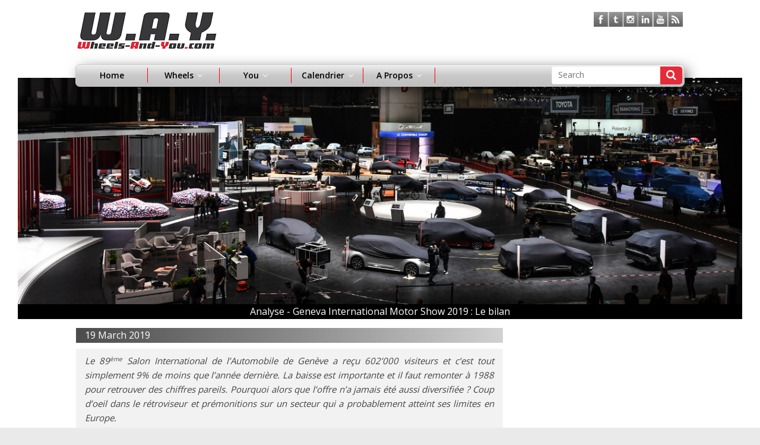

--- FILE ---
content_type: text/html; charset=UTF-8
request_url: https://wheels-and-you.com/geneva-international-motor-show-2019-le-bilan/?date=2023-8-6&t=mini
body_size: 17336
content:
<style>
.entry-content.clearfix > p img:nth-child(2) {
    display: none;
}
</style>
<!DOCTYPE html>
<html lang="en-US">
<head>
<meta charset="UTF-8" />
<meta name="viewport" content="width=device-width, initial-scale=1">
<link rel="profile" href="https://gmpg.org/xfn/11" />
<link rel="pingback" href="https://wheels-and-you.com/xmlrpc.php" />
<script src="https://code.jquery.com/jquery-3.6.0.min.js"></script>
<title>Geneva International Motor Show 2019 : Le bilan &#8211; wheels-and-you.com</title>
<meta name='robots' content='max-image-preview:large' />
	<style>img:is([sizes="auto" i], [sizes^="auto," i]) { contain-intrinsic-size: 3000px 1500px }</style>
	<link rel='dns-prefetch' href='//cdnjs.cloudflare.com' />
<link rel='dns-prefetch' href='//www.googletagmanager.com' />
<link rel='dns-prefetch' href='//fonts.googleapis.com' />
<link rel="alternate" type="application/rss+xml" title="wheels-and-you.com &raquo; Feed" href="https://wheels-and-you.com/feed/" />
<link rel="alternate" type="application/rss+xml" title="wheels-and-you.com &raquo; Comments Feed" href="https://wheels-and-you.com/comments/feed/" />
<link rel="alternate" type="application/rss+xml" title="wheels-and-you.com &raquo; Geneva International Motor Show 2019 : Le bilan Comments Feed" href="https://wheels-and-you.com/geneva-international-motor-show-2019-le-bilan/feed/" />
<script type="text/javascript">
/* <![CDATA[ */
window._wpemojiSettings = {"baseUrl":"https:\/\/s.w.org\/images\/core\/emoji\/16.0.1\/72x72\/","ext":".png","svgUrl":"https:\/\/s.w.org\/images\/core\/emoji\/16.0.1\/svg\/","svgExt":".svg","source":{"concatemoji":"https:\/\/wheels-and-you.com\/wp-includes\/js\/wp-emoji-release.min.js?ver=6.8.3"}};
/*! This file is auto-generated */
!function(s,n){var o,i,e;function c(e){try{var t={supportTests:e,timestamp:(new Date).valueOf()};sessionStorage.setItem(o,JSON.stringify(t))}catch(e){}}function p(e,t,n){e.clearRect(0,0,e.canvas.width,e.canvas.height),e.fillText(t,0,0);var t=new Uint32Array(e.getImageData(0,0,e.canvas.width,e.canvas.height).data),a=(e.clearRect(0,0,e.canvas.width,e.canvas.height),e.fillText(n,0,0),new Uint32Array(e.getImageData(0,0,e.canvas.width,e.canvas.height).data));return t.every(function(e,t){return e===a[t]})}function u(e,t){e.clearRect(0,0,e.canvas.width,e.canvas.height),e.fillText(t,0,0);for(var n=e.getImageData(16,16,1,1),a=0;a<n.data.length;a++)if(0!==n.data[a])return!1;return!0}function f(e,t,n,a){switch(t){case"flag":return n(e,"\ud83c\udff3\ufe0f\u200d\u26a7\ufe0f","\ud83c\udff3\ufe0f\u200b\u26a7\ufe0f")?!1:!n(e,"\ud83c\udde8\ud83c\uddf6","\ud83c\udde8\u200b\ud83c\uddf6")&&!n(e,"\ud83c\udff4\udb40\udc67\udb40\udc62\udb40\udc65\udb40\udc6e\udb40\udc67\udb40\udc7f","\ud83c\udff4\u200b\udb40\udc67\u200b\udb40\udc62\u200b\udb40\udc65\u200b\udb40\udc6e\u200b\udb40\udc67\u200b\udb40\udc7f");case"emoji":return!a(e,"\ud83e\udedf")}return!1}function g(e,t,n,a){var r="undefined"!=typeof WorkerGlobalScope&&self instanceof WorkerGlobalScope?new OffscreenCanvas(300,150):s.createElement("canvas"),o=r.getContext("2d",{willReadFrequently:!0}),i=(o.textBaseline="top",o.font="600 32px Arial",{});return e.forEach(function(e){i[e]=t(o,e,n,a)}),i}function t(e){var t=s.createElement("script");t.src=e,t.defer=!0,s.head.appendChild(t)}"undefined"!=typeof Promise&&(o="wpEmojiSettingsSupports",i=["flag","emoji"],n.supports={everything:!0,everythingExceptFlag:!0},e=new Promise(function(e){s.addEventListener("DOMContentLoaded",e,{once:!0})}),new Promise(function(t){var n=function(){try{var e=JSON.parse(sessionStorage.getItem(o));if("object"==typeof e&&"number"==typeof e.timestamp&&(new Date).valueOf()<e.timestamp+604800&&"object"==typeof e.supportTests)return e.supportTests}catch(e){}return null}();if(!n){if("undefined"!=typeof Worker&&"undefined"!=typeof OffscreenCanvas&&"undefined"!=typeof URL&&URL.createObjectURL&&"undefined"!=typeof Blob)try{var e="postMessage("+g.toString()+"("+[JSON.stringify(i),f.toString(),p.toString(),u.toString()].join(",")+"));",a=new Blob([e],{type:"text/javascript"}),r=new Worker(URL.createObjectURL(a),{name:"wpTestEmojiSupports"});return void(r.onmessage=function(e){c(n=e.data),r.terminate(),t(n)})}catch(e){}c(n=g(i,f,p,u))}t(n)}).then(function(e){for(var t in e)n.supports[t]=e[t],n.supports.everything=n.supports.everything&&n.supports[t],"flag"!==t&&(n.supports.everythingExceptFlag=n.supports.everythingExceptFlag&&n.supports[t]);n.supports.everythingExceptFlag=n.supports.everythingExceptFlag&&!n.supports.flag,n.DOMReady=!1,n.readyCallback=function(){n.DOMReady=!0}}).then(function(){return e}).then(function(){var e;n.supports.everything||(n.readyCallback(),(e=n.source||{}).concatemoji?t(e.concatemoji):e.wpemoji&&e.twemoji&&(t(e.twemoji),t(e.wpemoji)))}))}((window,document),window._wpemojiSettings);
/* ]]> */
</script>
<style id='wp-emoji-styles-inline-css' type='text/css'>

	img.wp-smiley, img.emoji {
		display: inline !important;
		border: none !important;
		box-shadow: none !important;
		height: 1em !important;
		width: 1em !important;
		margin: 0 0.07em !important;
		vertical-align: -0.1em !important;
		background: none !important;
		padding: 0 !important;
	}
</style>
<link rel='stylesheet' id='wp-block-library-css' href='https://wheels-and-you.com/wp-includes/css/dist/block-library/style.min.css?ver=6.8.3' type='text/css' media='all' />
<style id='classic-theme-styles-inline-css' type='text/css'>
/*! This file is auto-generated */
.wp-block-button__link{color:#fff;background-color:#32373c;border-radius:9999px;box-shadow:none;text-decoration:none;padding:calc(.667em + 2px) calc(1.333em + 2px);font-size:1.125em}.wp-block-file__button{background:#32373c;color:#fff;text-decoration:none}
</style>
<style id='global-styles-inline-css' type='text/css'>
:root{--wp--preset--aspect-ratio--square: 1;--wp--preset--aspect-ratio--4-3: 4/3;--wp--preset--aspect-ratio--3-4: 3/4;--wp--preset--aspect-ratio--3-2: 3/2;--wp--preset--aspect-ratio--2-3: 2/3;--wp--preset--aspect-ratio--16-9: 16/9;--wp--preset--aspect-ratio--9-16: 9/16;--wp--preset--color--black: #000000;--wp--preset--color--cyan-bluish-gray: #abb8c3;--wp--preset--color--white: #ffffff;--wp--preset--color--pale-pink: #f78da7;--wp--preset--color--vivid-red: #cf2e2e;--wp--preset--color--luminous-vivid-orange: #ff6900;--wp--preset--color--luminous-vivid-amber: #fcb900;--wp--preset--color--light-green-cyan: #7bdcb5;--wp--preset--color--vivid-green-cyan: #00d084;--wp--preset--color--pale-cyan-blue: #8ed1fc;--wp--preset--color--vivid-cyan-blue: #0693e3;--wp--preset--color--vivid-purple: #9b51e0;--wp--preset--gradient--vivid-cyan-blue-to-vivid-purple: linear-gradient(135deg,rgba(6,147,227,1) 0%,rgb(155,81,224) 100%);--wp--preset--gradient--light-green-cyan-to-vivid-green-cyan: linear-gradient(135deg,rgb(122,220,180) 0%,rgb(0,208,130) 100%);--wp--preset--gradient--luminous-vivid-amber-to-luminous-vivid-orange: linear-gradient(135deg,rgba(252,185,0,1) 0%,rgba(255,105,0,1) 100%);--wp--preset--gradient--luminous-vivid-orange-to-vivid-red: linear-gradient(135deg,rgba(255,105,0,1) 0%,rgb(207,46,46) 100%);--wp--preset--gradient--very-light-gray-to-cyan-bluish-gray: linear-gradient(135deg,rgb(238,238,238) 0%,rgb(169,184,195) 100%);--wp--preset--gradient--cool-to-warm-spectrum: linear-gradient(135deg,rgb(74,234,220) 0%,rgb(151,120,209) 20%,rgb(207,42,186) 40%,rgb(238,44,130) 60%,rgb(251,105,98) 80%,rgb(254,248,76) 100%);--wp--preset--gradient--blush-light-purple: linear-gradient(135deg,rgb(255,206,236) 0%,rgb(152,150,240) 100%);--wp--preset--gradient--blush-bordeaux: linear-gradient(135deg,rgb(254,205,165) 0%,rgb(254,45,45) 50%,rgb(107,0,62) 100%);--wp--preset--gradient--luminous-dusk: linear-gradient(135deg,rgb(255,203,112) 0%,rgb(199,81,192) 50%,rgb(65,88,208) 100%);--wp--preset--gradient--pale-ocean: linear-gradient(135deg,rgb(255,245,203) 0%,rgb(182,227,212) 50%,rgb(51,167,181) 100%);--wp--preset--gradient--electric-grass: linear-gradient(135deg,rgb(202,248,128) 0%,rgb(113,206,126) 100%);--wp--preset--gradient--midnight: linear-gradient(135deg,rgb(2,3,129) 0%,rgb(40,116,252) 100%);--wp--preset--font-size--small: 13px;--wp--preset--font-size--medium: 20px;--wp--preset--font-size--large: 36px;--wp--preset--font-size--x-large: 42px;--wp--preset--spacing--20: 0.44rem;--wp--preset--spacing--30: 0.67rem;--wp--preset--spacing--40: 1rem;--wp--preset--spacing--50: 1.5rem;--wp--preset--spacing--60: 2.25rem;--wp--preset--spacing--70: 3.38rem;--wp--preset--spacing--80: 5.06rem;--wp--preset--shadow--natural: 6px 6px 9px rgba(0, 0, 0, 0.2);--wp--preset--shadow--deep: 12px 12px 50px rgba(0, 0, 0, 0.4);--wp--preset--shadow--sharp: 6px 6px 0px rgba(0, 0, 0, 0.2);--wp--preset--shadow--outlined: 6px 6px 0px -3px rgba(255, 255, 255, 1), 6px 6px rgba(0, 0, 0, 1);--wp--preset--shadow--crisp: 6px 6px 0px rgba(0, 0, 0, 1);}:where(.is-layout-flex){gap: 0.5em;}:where(.is-layout-grid){gap: 0.5em;}body .is-layout-flex{display: flex;}.is-layout-flex{flex-wrap: wrap;align-items: center;}.is-layout-flex > :is(*, div){margin: 0;}body .is-layout-grid{display: grid;}.is-layout-grid > :is(*, div){margin: 0;}:where(.wp-block-columns.is-layout-flex){gap: 2em;}:where(.wp-block-columns.is-layout-grid){gap: 2em;}:where(.wp-block-post-template.is-layout-flex){gap: 1.25em;}:where(.wp-block-post-template.is-layout-grid){gap: 1.25em;}.has-black-color{color: var(--wp--preset--color--black) !important;}.has-cyan-bluish-gray-color{color: var(--wp--preset--color--cyan-bluish-gray) !important;}.has-white-color{color: var(--wp--preset--color--white) !important;}.has-pale-pink-color{color: var(--wp--preset--color--pale-pink) !important;}.has-vivid-red-color{color: var(--wp--preset--color--vivid-red) !important;}.has-luminous-vivid-orange-color{color: var(--wp--preset--color--luminous-vivid-orange) !important;}.has-luminous-vivid-amber-color{color: var(--wp--preset--color--luminous-vivid-amber) !important;}.has-light-green-cyan-color{color: var(--wp--preset--color--light-green-cyan) !important;}.has-vivid-green-cyan-color{color: var(--wp--preset--color--vivid-green-cyan) !important;}.has-pale-cyan-blue-color{color: var(--wp--preset--color--pale-cyan-blue) !important;}.has-vivid-cyan-blue-color{color: var(--wp--preset--color--vivid-cyan-blue) !important;}.has-vivid-purple-color{color: var(--wp--preset--color--vivid-purple) !important;}.has-black-background-color{background-color: var(--wp--preset--color--black) !important;}.has-cyan-bluish-gray-background-color{background-color: var(--wp--preset--color--cyan-bluish-gray) !important;}.has-white-background-color{background-color: var(--wp--preset--color--white) !important;}.has-pale-pink-background-color{background-color: var(--wp--preset--color--pale-pink) !important;}.has-vivid-red-background-color{background-color: var(--wp--preset--color--vivid-red) !important;}.has-luminous-vivid-orange-background-color{background-color: var(--wp--preset--color--luminous-vivid-orange) !important;}.has-luminous-vivid-amber-background-color{background-color: var(--wp--preset--color--luminous-vivid-amber) !important;}.has-light-green-cyan-background-color{background-color: var(--wp--preset--color--light-green-cyan) !important;}.has-vivid-green-cyan-background-color{background-color: var(--wp--preset--color--vivid-green-cyan) !important;}.has-pale-cyan-blue-background-color{background-color: var(--wp--preset--color--pale-cyan-blue) !important;}.has-vivid-cyan-blue-background-color{background-color: var(--wp--preset--color--vivid-cyan-blue) !important;}.has-vivid-purple-background-color{background-color: var(--wp--preset--color--vivid-purple) !important;}.has-black-border-color{border-color: var(--wp--preset--color--black) !important;}.has-cyan-bluish-gray-border-color{border-color: var(--wp--preset--color--cyan-bluish-gray) !important;}.has-white-border-color{border-color: var(--wp--preset--color--white) !important;}.has-pale-pink-border-color{border-color: var(--wp--preset--color--pale-pink) !important;}.has-vivid-red-border-color{border-color: var(--wp--preset--color--vivid-red) !important;}.has-luminous-vivid-orange-border-color{border-color: var(--wp--preset--color--luminous-vivid-orange) !important;}.has-luminous-vivid-amber-border-color{border-color: var(--wp--preset--color--luminous-vivid-amber) !important;}.has-light-green-cyan-border-color{border-color: var(--wp--preset--color--light-green-cyan) !important;}.has-vivid-green-cyan-border-color{border-color: var(--wp--preset--color--vivid-green-cyan) !important;}.has-pale-cyan-blue-border-color{border-color: var(--wp--preset--color--pale-cyan-blue) !important;}.has-vivid-cyan-blue-border-color{border-color: var(--wp--preset--color--vivid-cyan-blue) !important;}.has-vivid-purple-border-color{border-color: var(--wp--preset--color--vivid-purple) !important;}.has-vivid-cyan-blue-to-vivid-purple-gradient-background{background: var(--wp--preset--gradient--vivid-cyan-blue-to-vivid-purple) !important;}.has-light-green-cyan-to-vivid-green-cyan-gradient-background{background: var(--wp--preset--gradient--light-green-cyan-to-vivid-green-cyan) !important;}.has-luminous-vivid-amber-to-luminous-vivid-orange-gradient-background{background: var(--wp--preset--gradient--luminous-vivid-amber-to-luminous-vivid-orange) !important;}.has-luminous-vivid-orange-to-vivid-red-gradient-background{background: var(--wp--preset--gradient--luminous-vivid-orange-to-vivid-red) !important;}.has-very-light-gray-to-cyan-bluish-gray-gradient-background{background: var(--wp--preset--gradient--very-light-gray-to-cyan-bluish-gray) !important;}.has-cool-to-warm-spectrum-gradient-background{background: var(--wp--preset--gradient--cool-to-warm-spectrum) !important;}.has-blush-light-purple-gradient-background{background: var(--wp--preset--gradient--blush-light-purple) !important;}.has-blush-bordeaux-gradient-background{background: var(--wp--preset--gradient--blush-bordeaux) !important;}.has-luminous-dusk-gradient-background{background: var(--wp--preset--gradient--luminous-dusk) !important;}.has-pale-ocean-gradient-background{background: var(--wp--preset--gradient--pale-ocean) !important;}.has-electric-grass-gradient-background{background: var(--wp--preset--gradient--electric-grass) !important;}.has-midnight-gradient-background{background: var(--wp--preset--gradient--midnight) !important;}.has-small-font-size{font-size: var(--wp--preset--font-size--small) !important;}.has-medium-font-size{font-size: var(--wp--preset--font-size--medium) !important;}.has-large-font-size{font-size: var(--wp--preset--font-size--large) !important;}.has-x-large-font-size{font-size: var(--wp--preset--font-size--x-large) !important;}
:where(.wp-block-post-template.is-layout-flex){gap: 1.25em;}:where(.wp-block-post-template.is-layout-grid){gap: 1.25em;}
:where(.wp-block-columns.is-layout-flex){gap: 2em;}:where(.wp-block-columns.is-layout-grid){gap: 2em;}
:root :where(.wp-block-pullquote){font-size: 1.5em;line-height: 1.6;}
</style>
<link rel='stylesheet' id='wa_chpcs_css_file-css' href='https://wheels-and-you.com/wp-content/plugins/carousel-horizontal-posts-content-slider/assets/css/custom-style.css?ver=3.3' type='text/css' media='all' />
<link rel='stylesheet' id='contact-form-7-css' href='https://wheels-and-you.com/wp-content/plugins/contact-form-7/includes/css/styles.css?ver=6.1.4' type='text/css' media='all' />
<link rel='stylesheet' id='pdfprnt_frontend-css' href='https://wheels-and-you.com/wp-content/plugins/pdf-print/css/frontend.css?ver=2.4.5' type='text/css' media='all' />
<link rel='stylesheet' id='animate-css' href='https://wheels-and-you.com/wp-content/plugins/pe-easy-slider/css/animate.css?ver=6.8.3' type='text/css' media='all' />
<link rel='stylesheet' id='pe-easy-slider-css' href='https://wheels-and-you.com/wp-content/plugins/pe-easy-slider/css/pe-easy-slider.css?ver=6.8.3' type='text/css' media='all' />
<link rel='stylesheet' id='wpos-slick-style-css' href='https://wheels-and-you.com/wp-content/plugins/wp-responsive-recent-post-slider/assets/css/slick.css?ver=3.7.1' type='text/css' media='all' />
<link rel='stylesheet' id='wppsac-public-style-css' href='https://wheels-and-you.com/wp-content/plugins/wp-responsive-recent-post-slider/assets/css/recent-post-style.css?ver=3.7.1' type='text/css' media='all' />
<link rel='stylesheet' id='xs-front-style-css' href='https://wheels-and-you.com/wp-content/plugins/wp-social/assets/css/frontend.css?ver=3.1.4' type='text/css' media='all' />
<link rel='stylesheet' id='xs_login_font_login_css-css' href='https://wheels-and-you.com/wp-content/plugins/wp-social/assets/css/font-icon.css?ver=3.1.4' type='text/css' media='all' />
<link rel='stylesheet' id='colormag_google_fonts-css' href='//fonts.googleapis.com/css?family=Open+Sans%3A400%2C600&#038;ver=6.8.3' type='text/css' media='all' />
<link rel='stylesheet' id='colormag_style-css' href='https://wheels-and-you.com/wp-content/themes/colormag/style.css?ver=6.8.3' type='text/css' media='all' />
<link rel='stylesheet' id='colormag-fontawesome-css' href='https://wheels-and-you.com/wp-content/themes/colormag/fontawesome/css/font-awesome.css?ver=4.2.1' type='text/css' media='all' />
<link rel='stylesheet' id='slick-min-css-css' href='https://cdnjs.cloudflare.com/ajax/libs/slick-carousel/1.8.1/slick.min.css?ver=6.8.3' type='text/css' media='all' />
<link rel='stylesheet' id='fancybox-css' href='https://wheels-and-you.com/wp-content/plugins/easy-fancybox/fancybox/1.5.4/jquery.fancybox.min.css?ver=6.8.3' type='text/css' media='screen' />
<script type="text/javascript" src="https://wheels-and-you.com/wp-includes/js/jquery/jquery.min.js?ver=3.7.1" id="jquery-core-js"></script>
<script type="text/javascript" src="https://wheels-and-you.com/wp-includes/js/jquery/jquery-migrate.min.js?ver=3.4.1" id="jquery-migrate-js"></script>
<script type="text/javascript" src="https://wheels-and-you.com/wp-content/plugins/carousel-horizontal-posts-content-slider/assets/js/caroufredsel/jquery-1.8.2.min.js?ver=3.3" id="wa_chpcs_jquery-js"></script>
<script type="text/javascript" src="https://wheels-and-you.com/wp-content/plugins/carousel-horizontal-posts-content-slider/assets/js/caroufredsel/jquery.transit.min.js?ver=3.3" id="wa_chpcs_transit-js"></script>
<script type="text/javascript" src="https://wheels-and-you.com/wp-content/plugins/carousel-horizontal-posts-content-slider/assets/js/caroufredsel/jquery.lazyload.min.js?ver=3.3" id="wa_chpcs_lazyload-js"></script>
<script type="text/javascript" src="https://wheels-and-you.com/wp-content/plugins/carousel-horizontal-posts-content-slider/assets/js/caroufredsel/jquery.carouFredSel-6.2.1-packed.js?ver=3.3" id="wa_chpcs_caroufredsel_script-js"></script>
<script type="text/javascript" src="https://wheels-and-you.com/wp-content/plugins/carousel-horizontal-posts-content-slider/assets/js/caroufredsel/jquery.touchSwipe.min.js?ver=3.3" id="wa_chpcs_touch_script-js"></script>
<script type="text/javascript" src="https://wheels-and-you.com/wp-content/plugins/pe-easy-slider/js/bootstrap.min.js?ver=3.2.0" id="bootstrap.min-js"></script>
<script type="text/javascript" id="xs_front_main_js-js-extra">
/* <![CDATA[ */
var rest_config = {"rest_url":"https:\/\/wheels-and-you.com\/wp-json\/","nonce":"d9737870b2","insta_enabled":""};
/* ]]> */
</script>
<script type="text/javascript" src="https://wheels-and-you.com/wp-content/plugins/wp-social/assets/js/front-main.js?ver=3.1.4" id="xs_front_main_js-js"></script>
<script type="text/javascript" id="xs_social_custom-js-extra">
/* <![CDATA[ */
var rest_api_conf = {"siteurl":"https:\/\/wheels-and-you.com","nonce":"d9737870b2","root":"https:\/\/wheels-and-you.com\/wp-json\/"};
var wsluFrontObj = {"resturl":"https:\/\/wheels-and-you.com\/wp-json\/","rest_nonce":"d9737870b2"};
/* ]]> */
</script>
<script type="text/javascript" src="https://wheels-and-you.com/wp-content/plugins/wp-social/assets/js/social-front.js?ver=3.1.4" id="xs_social_custom-js"></script>
<script type="text/javascript" src="https://wheels-and-you.com/wp-content/themes/colormag/js/colormag-custom.js?ver=6.8.3" id="colormag-custom-js"></script>
<script type="text/javascript" src="https://cdnjs.cloudflare.com/ajax/libs/slick-carousel/1.8.1/slick.min.js?ver=6.8.3" id="slick-min-js-js"></script>

<!-- Google tag (gtag.js) snippet added by Site Kit -->
<!-- Google Analytics snippet added by Site Kit -->
<script type="text/javascript" src="https://www.googletagmanager.com/gtag/js?id=G-N9EQWDZZ2R" id="google_gtagjs-js" async></script>
<script type="text/javascript" id="google_gtagjs-js-after">
/* <![CDATA[ */
window.dataLayer = window.dataLayer || [];function gtag(){dataLayer.push(arguments);}
gtag("set","linker",{"domains":["wheels-and-you.com"]});
gtag("js", new Date());
gtag("set", "developer_id.dZTNiMT", true);
gtag("config", "G-N9EQWDZZ2R");
 window._googlesitekit = window._googlesitekit || {}; window._googlesitekit.throttledEvents = []; window._googlesitekit.gtagEvent = (name, data) => { var key = JSON.stringify( { name, data } ); if ( !! window._googlesitekit.throttledEvents[ key ] ) { return; } window._googlesitekit.throttledEvents[ key ] = true; setTimeout( () => { delete window._googlesitekit.throttledEvents[ key ]; }, 5 ); gtag( "event", name, { ...data, event_source: "site-kit" } ); }; 
/* ]]> */
</script>
<link rel="https://api.w.org/" href="https://wheels-and-you.com/wp-json/" /><link rel="alternate" title="JSON" type="application/json" href="https://wheels-and-you.com/wp-json/wp/v2/posts/48970" /><link rel="EditURI" type="application/rsd+xml" title="RSD" href="https://wheels-and-you.com/xmlrpc.php?rsd" />
<meta name="generator" content="WordPress 6.8.3" />
<link rel="canonical" href="https://wheels-and-you.com/geneva-international-motor-show-2019-le-bilan/" />
<link rel='shortlink' href='https://wheels-and-you.com/?p=48970' />
<link rel="alternate" title="oEmbed (JSON)" type="application/json+oembed" href="https://wheels-and-you.com/wp-json/oembed/1.0/embed?url=https%3A%2F%2Fwheels-and-you.com%2Fgeneva-international-motor-show-2019-le-bilan%2F" />
<link rel="alternate" title="oEmbed (XML)" type="text/xml+oembed" href="https://wheels-and-you.com/wp-json/oembed/1.0/embed?url=https%3A%2F%2Fwheels-and-you.com%2Fgeneva-international-motor-show-2019-le-bilan%2F&#038;format=xml" />
<meta name="generator" content="Site Kit by Google 1.167.0" /><link rel="shortcut icon" href="https://wheels-and-you.com/wp-content/uploads/2016/02/favicon.ico" type="image/x-icon" /><link rel="icon" href="https://wheels-and-you.com/wp-content/uploads/2016/02/logo-150x63.jpg" sizes="32x32" />
<link rel="icon" href="https://wheels-and-you.com/wp-content/uploads/2016/02/logo.jpg" sizes="192x192" />
<link rel="apple-touch-icon" href="https://wheels-and-you.com/wp-content/uploads/2016/02/logo.jpg" />
<meta name="msapplication-TileImage" content="https://wheels-and-you.com/wp-content/uploads/2016/02/logo.jpg" />
		<style type="text/css" id="wp-custom-css">
			.single-post div#content .article-content .imgWrapper img {
    max-width: 225px !important;
}		</style>
			<script async src="//pagead2.googlesyndication.com/pagead/js/adsbygoogle.js"></script>
<script>
  (adsbygoogle = window.adsbygoogle || []).push({
    google_ad_client: "ca-pub-7395523186636091",
    enable_page_level_ads: true
  });
</script>
</head>

<body class="wp-singular post-template-default single single-post postid-48970 single-format-standard wp-theme-colormag  analyse">
<script>
  (function(i,s,o,g,r,a,m){i['GoogleAnalyticsObject']=r;i[r]=i[r]||function(){
  (i[r].q=i[r].q||[]).push(arguments)},i[r].l=1*new Date();a=s.createElement(o),
  m=s.getElementsByTagName(o)[0];a.async=1;a.src=g;m.parentNode.insertBefore(a,m)
  })(window,document,'script','//www.google-analytics.com/analytics.js','ga');
  ga('create', 'UA-18832810-1', 'wheels-and-you.com');
  ga('send', 'pageview');
</script>
<div id="page" class="hfeed site" style="background-color:#FFF">
		<header id="masthead" class="site-header clearfix">
		<div id="header-text-nav-container" class="clearfix">
         
			
			<div class="inner-wrap">

				<div id="header-text-nav-wrap" class="clearfix">
               	<div class="social-links clearfix">
		<ul>
		<li><a href="https://www.facebook.com/Wheels-And-You-145700012135257/" target="_blank"><i class="fa facebook"></i></a></li><li><a href="https://twitter.com/WheelsAndYou" ><i class="fa twitter"></i></a></li><li><a href="https://www.instagram.com/wheelsandyou/" target="_blank"><i class="fa instagram"></i></a></li><li><a href="https://www.linkedin.com/company/2001763" target="_blank"><i class="fa linkedin"></i></a></li><li><a href="https://www.youtube.com/user/WheelsAndYou" target="_blank"><i class="fa youtube"></i></a></li><li><a href="https://wheels-and-you.com/feed/" target="_blank"><i class="fa rss"></i></a></li>		</ul>
	</div><!-- .social-links -->
						<div id="header-left-section">

													<div id="header-logo-image">

								<a href="https://wheels-and-you.com/" title="wheels-and-you.com" rel="home"><img src="https://wheels-and-you.com/wp-content/uploads/2016/02/logo.jpg" alt="wheels-and-you.com"></a>
							</div><!-- #header-logo-image -->
												<div id="header-text" class="screen-reader-text">
                                             <h3 id="site-title">
                           <a href="https://wheels-and-you.com/" title="wheels-and-you.com" rel="home">wheels-and-you.com</a>
                        </h3>
                     							                        <p id="site-description">Where there is a wheel, there is W.A.Y.</p>
                     <!-- #site-description -->
						</div><!-- #header-text -->
					</div><!-- #header-left-section -->
					<div id="header-right-section">
									    	</div><!-- #header-right-section -->

			   </div><!-- #header-text-nav-wrap -->

			</div><!-- .inner-wrap -->
			<h4 class="menu-toggle"></h4>
			
		</div><!-- #header-text-nav-container -->

		
	</header>
	<nav id="site-navigation" class="main-navigation clearfix" role="navigation">
				<div class="inner-wrap clearfix">
									<div class="search-form-top" id="mobile_search" style="display:none">
                    	<form action="https://wheels-and-you.com/" class="search-form searchform clearfix" method="get">
   <div class="search-wrap">
      <input type="text" placeholder="Search" class="s field" name="s" value="">
      <button class="search-icon" type="submit"></button>
   </div>
</form><!-- .searchform -->                </div>
               <div class="menu-primary-container"><ul id="menu-main-menu" class="menu"><li id="menu-item-28610" class="menu-item menu-item-type-custom menu-item-object-custom menu-item-home menu-item-28610"><a href="https://wheels-and-you.com/">Home</a></li>
<li id="menu-item-1125" class="menu-item menu-item-type-custom menu-item-object-custom menu-item-has-children menu-item-1125"><a>Wheels</a>
<ul class="sub-menu">
	<li id="menu-item-28648" class="menu-item menu-item-type-taxonomy menu-item-object-category menu-item-28648"><a href="https://wheels-and-you.com/category/way-33/home-38/essais-2-37/">Essais</a></li>
	<li id="menu-item-29143" class="menu-item menu-item-type-taxonomy menu-item-object-category menu-item-29143"><a href="https://wheels-and-you.com/category/way-33/newsauto-31/">News Auto</a></li>
	<li id="menu-item-28668" class="menu-item menu-item-type-taxonomy menu-item-object-category current-post-ancestor current-menu-parent current-post-parent menu-item-28668"><a href="https://wheels-and-you.com/category/way-33/home-38/analyse/">Analyse</a></li>
	<li id="menu-item-28669" class="menu-item menu-item-type-taxonomy menu-item-object-category menu-item-28669"><a href="https://wheels-and-you.com/category/way-33/sportauto/">Sport Auto</a></li>
</ul>
</li>
<li id="menu-item-1130" class="menu-item menu-item-type-custom menu-item-object-custom menu-item-has-children menu-item-1130"><a>You</a>
<ul class="sub-menu">
	<li id="menu-item-28616" class="menu-item menu-item-type-taxonomy menu-item-object-category menu-item-28616"><a href="https://wheels-and-you.com/category/way-33/loisirs/">Loisirs</a></li>
	<li id="menu-item-28617" class="menu-item menu-item-type-taxonomy menu-item-object-category menu-item-28617"><a href="https://wheels-and-you.com/category/way-33/you/technique/">Technique</a></li>
	<li id="menu-item-28619" class="menu-item menu-item-type-taxonomy menu-item-object-category menu-item-28619"><a href="https://wheels-and-you.com/category/way-33/you/eco/">Eco</a></li>
</ul>
</li>
<li id="menu-item-1137" class="menu-item menu-item-type-custom menu-item-object-custom menu-item-has-children menu-item-1137"><a>Calendrier</a>
<ul class="sub-menu">
	<li id="menu-item-1138" class="menu-item menu-item-type-custom menu-item-object-custom menu-item-1138"><a>Manifestations</a></li>
</ul>
</li>
<li id="menu-item-28612" class="menu-item menu-item-type-post_type menu-item-object-page menu-item-has-children menu-item-28612"><a href="https://wheels-and-you.com/contact/">A propos</a>
<ul class="sub-menu">
	<li id="menu-item-29210" class="menu-item menu-item-type-post_type menu-item-object-page menu-item-29210"><a href="https://wheels-and-you.com/contact/">Contact v3</a></li>
	<li id="menu-item-29209" class="menu-item menu-item-type-post_type menu-item-object-page menu-item-29209"><a href="https://wheels-and-you.com/liens/">Liens partenaires</a></li>
</ul>
</li>
</ul></div>                                                <div class="search-form-top">
                     <form action="https://wheels-and-you.com/" class="search-form searchform clearfix" method="get">
   <div class="search-wrap">
      <input type="text" placeholder="Search" class="s field" name="s" value="">
      <button class="search-icon" type="submit"></button>
   </div>
</form><!-- .searchform -->                  </div>
               				</div>
			</nav>
			<div id="main" class="clearfix" style="margin-top: inherit !important">
		<div class="inner-wrap clearfix">





 <div class="front-page-top-section clearfix">
      <div class="widget_slider_area">
        
        <section id="st_widget_post_slider-2" class="widget widget_st_widget_post_slider clearfix">
         <div id="gallery-carousel" class="carousel slide" data-ride="carousel">
          <!-- Wrapper for slides -->
          <div class="carousel-inner" role="listbox">
               <div class="item">
                  <div class="post-slider">
                     <img src="https://wheels-and-you.com/wp-content/uploads/2019/03/GIMS2019_Bilan_Banner.jpg">
                     <div class="carousel-caption">
                        <span class="post-category">Analyse - </span>                        Geneva International Motor Show 2019 : Le bilan                     </div>
                  </div>
               </div>                
            </div>
         </section>

      </div>

   </div>

	
<div class="main-content-section">
	<div id="primary" style="margin-top: 15px">
		<div id="content" class="clearfix">

			
				 
<article id="post-48970" class="post-48970 post type-post status-publish format-standard has-post-thumbnail hentry category-analyse tag-1447 tag-5025 tag-89eme tag-abarth tag-acs tag-alfa tag-alfa-romeo tag-alpina tag-amg tag-andre-hefti tag-antonio tag-aston-martin tag-audi tag-automobile tag-bentley tag-bilan tag-brembo tag-bugatti tag-chine tag-citroen tag-concours-delegance-suisse tag-creativity-award tag-cupra tag-dasilva tag-detroit tag-europe tag-evenement tag-ferrari tag-fia tag-fiat tag-francfort tag-geneva tag-geneva-international-motor-show-2019 tag-geneve tag-gims tag-gims-swiss tag-gims2019 tag-gimsswiss tag-ginetta tag-hefti tag-hispano tag-hispano-suiza tag-honda tag-international tag-jeep tag-kia tag-koenigsegg tag-kyburz tag-lagonda tag-lamborghini tag-lion tag-los-angeles tag-march tag-mars tag-maserati tag-mazda tag-mclaren tag-mercedes tag-mercedes-benz tag-morgan tag-motor tag-motorshow tag-new-york tag-olivier-rihs tag-palexpo tag-paris tag-peugeot tag-pininfarina tag-polestar tag-porsche tag-radio-lac tag-renault tag-rhis tag-rihs tag-rimac tag-rolls-royce tag-romeo tag-salon tag-schweiz tag-seat tag-shanghai tag-show tag-skoda tag-stratos tag-subaru tag-suisse tag-switzerland tag-swizzera tag-tag-heuer tag-tcs tag-tokyo tag-tony-da-silva tag-toyota tag-voiture tag-volkswagen tag-vw tag-zenvo">
	












   <div class="article-content clearfix">
   
   		<h6 class="entry-title1">
            19 March 2019   			   		</h6>

         <h3 class="date_" style="display:none">
             2019-03-19                     </h3>
   	
   	<div class="entry-content clearfix">
   		<p style="text-align: justify;"><em>Le 89<sup>ème</sup> Salon International de l&#8217;Automobile de Genève a reçu 602&#8217;000 visiteurs et c’est tout simplement 9% de moins que l’année dernière. La baisse est importante et il faut remonter à 1988 pour retrouver des chiffres pareils. Pourquoi alors que l’offre n’a jamais été aussi diversifiée ? Coup d’oeil dans le rétroviseur et prémonitions sur un secteur qui a probablement atteint ses limites en Europe.</em></p>
<p style="text-align: justify;"><img fetchpriority="high" decoding="async" class="aligncenter size-full wp-image-48971" src="https://wheels-and-you.com/wp-content/uploads/2019/03/GIMS2019_Bilan_Banner.jpg" alt="" width="1280" height="400" srcset="https://wheels-and-you.com/wp-content/uploads/2019/03/GIMS2019_Bilan_Banner.jpg 1280w, https://wheels-and-you.com/wp-content/uploads/2019/03/GIMS2019_Bilan_Banner-300x94.jpg 300w, https://wheels-and-you.com/wp-content/uploads/2019/03/GIMS2019_Bilan_Banner-600x188.jpg 600w" sizes="(max-width: 1280px) 100vw, 1280px" /></p>
<hr />
<p style="text-align: justify;">Texte : Tony da Silva / Photos : Thomas Chatton, François Cuany, Tony da Silva</p>
<hr />
<p style="text-align: justify;">En 1988, la Suisse comptait 2.8 millions de voitures de tourisme et 30 ans plus tard, ce chiffre s’arrête à 4.6 millions (+64%). Comment expliquer alors une telle baisse de la fréquentation alors que le parc automobile n’a jamais été aussi bien fourni? Les raisons sont multiples et peut être que le premier ennemi de la voiture, c’est son succès dans un environnement qui ne peut guère offrir plus de routes, de parkings, d’espaces ou un mot, de liberté.</p>
<p style="text-align: justify;">Dans les faits, acquérir une voiture aujourd’hui, c’est avant tout faire preuve d’abnégation devant les frais, bouchons et risques de retrait de permis suite à une imprudence.</p>
<p style="text-align: justify;"><img decoding="async" class="aligncenter size-thumbnail wp-image-48975" src="https://wheels-and-you.com/wp-content/uploads/2019/03/ambiance-17-225x150.jpg" alt="" width="225" height="150" srcset="https://wheels-and-you.com/wp-content/uploads/2019/03/ambiance-17-225x150.jpg 225w, https://wheels-and-you.com/wp-content/uploads/2019/03/ambiance-17-300x200.jpg 300w, https://wheels-and-you.com/wp-content/uploads/2019/03/ambiance-17.jpg 2048w, https://wheels-and-you.com/wp-content/uploads/2019/03/ambiance-17-600x400.jpg 600w" sizes="(max-width: 225px) 100vw, 225px" /> <img decoding="async" class="aligncenter size-thumbnail wp-image-48973" src="https://wheels-and-you.com/wp-content/uploads/2019/03/ambiance-8-225x150.jpg" alt="" width="225" height="150" srcset="https://wheels-and-you.com/wp-content/uploads/2019/03/ambiance-8-225x150.jpg 225w, https://wheels-and-you.com/wp-content/uploads/2019/03/ambiance-8-300x200.jpg 300w, https://wheels-and-you.com/wp-content/uploads/2019/03/ambiance-8.jpg 2048w, https://wheels-and-you.com/wp-content/uploads/2019/03/ambiance-8-600x400.jpg 600w" sizes="(max-width: 225px) 100vw, 225px" /> <img loading="lazy" decoding="async" class="aligncenter size-thumbnail wp-image-48974" src="https://wheels-and-you.com/wp-content/uploads/2019/03/ambiance-12-225x150.jpg" alt="" width="225" height="150" srcset="https://wheels-and-you.com/wp-content/uploads/2019/03/ambiance-12-225x150.jpg 225w, https://wheels-and-you.com/wp-content/uploads/2019/03/ambiance-12-300x200.jpg 300w, https://wheels-and-you.com/wp-content/uploads/2019/03/ambiance-12.jpg 2048w, https://wheels-and-you.com/wp-content/uploads/2019/03/ambiance-12-600x400.jpg 600w" sizes="auto, (max-width: 225px) 100vw, 225px" /></p>
<p style="text-align: justify;">Bien entendu, ce Salon 2019 a aussi été marqué par des absents de renom comme Volvo, Opel, Jaguar, Ford, Hyundai, Land Rover et j’en passe. D’autres constructeurs ont également annoncé qu’ils observaient la tendance avant de prendre une décision et je crains que 2020 soit pire encore si le concept ne change pas. Bien entendu, il y a aussi une évolution du public qui ne souhaite peut être plus se masser pendant quelques jours pour observer ces objets rutilants posés sur quatre roues.</p>
<p style="text-align: justify;">Internet ou les espaces de vente des constructeurs proposent une alternative bien plus paisible pour admirer un véhicule et, pourquoi pas, l’essayer. Sans aller jusque là, on peut noter que malgré le côté très exclusif de la marque, McLaren proposait à tous les visiteurs de s&#8217;assoir à bord de leurs bolides, notamment les décoiffantes 600LT Spider et 720S Spider. Chez Renault et sur le stand de l&#8217;exposition Tag Heuer, on pouvait également vivre l&#8217;ambiance des courses automobiles via des simulateurs.</p>
<p style="text-align: justify;"><img loading="lazy" decoding="async" class="aligncenter size-thumbnail wp-image-48976" src="https://wheels-and-you.com/wp-content/uploads/2019/03/ambiance-9-225x150.jpg" alt="" width="225" height="150" srcset="https://wheels-and-you.com/wp-content/uploads/2019/03/ambiance-9-225x150.jpg 225w, https://wheels-and-you.com/wp-content/uploads/2019/03/ambiance-9-300x200.jpg 300w, https://wheels-and-you.com/wp-content/uploads/2019/03/ambiance-9-600x400.jpg 600w, https://wheels-and-you.com/wp-content/uploads/2019/03/ambiance-9.jpg 2047w" sizes="auto, (max-width: 225px) 100vw, 225px" /> <img loading="lazy" decoding="async" class="aligncenter size-thumbnail wp-image-48977" src="https://wheels-and-you.com/wp-content/uploads/2019/03/ambiance-10-225x150.jpg" alt="" width="225" height="150" srcset="https://wheels-and-you.com/wp-content/uploads/2019/03/ambiance-10-225x150.jpg 225w, https://wheels-and-you.com/wp-content/uploads/2019/03/ambiance-10-300x200.jpg 300w, https://wheels-and-you.com/wp-content/uploads/2019/03/ambiance-10.jpg 2048w, https://wheels-and-you.com/wp-content/uploads/2019/03/ambiance-10-600x400.jpg 600w" sizes="auto, (max-width: 225px) 100vw, 225px" /> <img loading="lazy" decoding="async" class="aligncenter size-thumbnail wp-image-48978" src="https://wheels-and-you.com/wp-content/uploads/2019/03/ambiance-16-225x150.jpg" alt="" width="225" height="150" srcset="https://wheels-and-you.com/wp-content/uploads/2019/03/ambiance-16-225x150.jpg 225w, https://wheels-and-you.com/wp-content/uploads/2019/03/ambiance-16-300x200.jpg 300w, https://wheels-and-you.com/wp-content/uploads/2019/03/ambiance-16-600x400.jpg 600w, https://wheels-and-you.com/wp-content/uploads/2019/03/ambiance-16.jpg 2047w" sizes="auto, (max-width: 225px) 100vw, 225px" /></p>
<p style="text-align: justify;"><img loading="lazy" decoding="async" class="aligncenter size-thumbnail wp-image-48981" src="https://wheels-and-you.com/wp-content/uploads/2019/03/toyota-supra-gt4-6-1-225x150.jpg" alt="" width="225" height="150" srcset="https://wheels-and-you.com/wp-content/uploads/2019/03/toyota-supra-gt4-6-1-225x150.jpg 225w, https://wheels-and-you.com/wp-content/uploads/2019/03/toyota-supra-gt4-6-1-300x200.jpg 300w, https://wheels-and-you.com/wp-content/uploads/2019/03/toyota-supra-gt4-6-1.jpg 2048w, https://wheels-and-you.com/wp-content/uploads/2019/03/toyota-supra-gt4-6-1-600x400.jpg 600w" sizes="auto, (max-width: 225px) 100vw, 225px" /> <img loading="lazy" decoding="async" class="aligncenter size-thumbnail wp-image-48979" src="https://wheels-and-you.com/wp-content/uploads/2019/03/GIMS-1-225x150.jpg" alt="" width="225" height="150" srcset="https://wheels-and-you.com/wp-content/uploads/2019/03/GIMS-1-225x150.jpg 225w, https://wheels-and-you.com/wp-content/uploads/2019/03/GIMS-1-300x200.jpg 300w, https://wheels-and-you.com/wp-content/uploads/2019/03/GIMS-1.jpg 2048w, https://wheels-and-you.com/wp-content/uploads/2019/03/GIMS-1-600x400.jpg 600w" sizes="auto, (max-width: 225px) 100vw, 225px" /> <img loading="lazy" decoding="async" class="aligncenter size-thumbnail wp-image-48980" src="https://wheels-and-you.com/wp-content/uploads/2019/03/GIMS-3-1-225x150.jpg" alt="" width="225" height="150" srcset="https://wheels-and-you.com/wp-content/uploads/2019/03/GIMS-3-1-225x150.jpg 225w, https://wheels-and-you.com/wp-content/uploads/2019/03/GIMS-3-1-300x200.jpg 300w, https://wheels-and-you.com/wp-content/uploads/2019/03/GIMS-3-1.jpg 2048w, https://wheels-and-you.com/wp-content/uploads/2019/03/GIMS-3-1-600x400.jpg 600w" sizes="auto, (max-width: 225px) 100vw, 225px" /></p>
<p style="text-align: justify;">Par ailleurs, si certains grands ne sont pas là, il n&#8217;y a pas moins de 34 nouveaux exposants cette année ! Les espaces laissés libres ont permis aux moins connus de présenter leurs produits, comme notamment Kyburz. Ce constructeur suisse, connu pour ses tricycles qui équipent la Poste, propose un véhicule électrique amusant, le eRod, que nous avions essayé l&#8217;année dernière sur la neige. En 2018 il se déclinait en version &#8220;Offroad&#8221;, aujourd&#8217;hui c&#8217;est pour la piste qu&#8217;il s&#8217;équipe. Dans les deux, on peut qu&#8217;espérer que ça passe en production. Nous avons pu aussi découvrir la nouvelle supercar de la marque anglaise Ginetta, ou alors le retour d&#8217;Hispano Suiza avec une auto 100% électrique ultra exclusive, la Carmen.</p>
<p style="text-align: justify;">De surcroit, cette 89<sup>ème</sup> édition n’est pas moins intéressante avec quelques nouveautés majeures comme la Peugeot 208, la Ferrari F8 Tributo et le Mazda CX-30. Pour le futur, on peut se réjouir d&#8217;une déclinaison en série de l&#8217;Alfa Romeo Tonale ou de la mignonne Honda E Concept qui ressemble à si méprendre à une Golf GTI première édition suite à une cure de jouvence. Sans compter l&#8217;Aston Martin Vanquish Vision qui confirme l&#8217;intérêt de la marque britannique pour proposer une gamme complète de sportive à moteur central arrière.</p>
<p style="text-align: justify;"><img loading="lazy" decoding="async" class="aligncenter size-thumbnail wp-image-48984" src="https://wheels-and-you.com/wp-content/uploads/2019/03/Kyburz-01-1-225x150.jpg" alt="" width="225" height="150" srcset="https://wheels-and-you.com/wp-content/uploads/2019/03/Kyburz-01-1-225x150.jpg 225w, https://wheels-and-you.com/wp-content/uploads/2019/03/Kyburz-01-1-300x200.jpg 300w, https://wheels-and-you.com/wp-content/uploads/2019/03/Kyburz-01-1.jpg 2048w, https://wheels-and-you.com/wp-content/uploads/2019/03/Kyburz-01-1-600x400.jpg 600w" sizes="auto, (max-width: 225px) 100vw, 225px" /> <img loading="lazy" decoding="async" class="aligncenter size-thumbnail wp-image-48982" src="https://wheels-and-you.com/wp-content/uploads/2019/03/Ginetta_Supercar-03-1-225x150.jpg" alt="" width="225" height="150" srcset="https://wheels-and-you.com/wp-content/uploads/2019/03/Ginetta_Supercar-03-1-225x150.jpg 225w, https://wheels-and-you.com/wp-content/uploads/2019/03/Ginetta_Supercar-03-1-300x200.jpg 300w, https://wheels-and-you.com/wp-content/uploads/2019/03/Ginetta_Supercar-03-1.jpg 2048w, https://wheels-and-you.com/wp-content/uploads/2019/03/Ginetta_Supercar-03-1-600x400.jpg 600w" sizes="auto, (max-width: 225px) 100vw, 225px" /> <img loading="lazy" decoding="async" class="aligncenter size-thumbnail wp-image-48983" src="https://wheels-and-you.com/wp-content/uploads/2019/03/hispano-3-1-225x150.jpg" alt="" width="225" height="150" srcset="https://wheels-and-you.com/wp-content/uploads/2019/03/hispano-3-1-225x150.jpg 225w, https://wheels-and-you.com/wp-content/uploads/2019/03/hispano-3-1-300x200.jpg 300w, https://wheels-and-you.com/wp-content/uploads/2019/03/hispano-3-1-600x400.jpg 600w, https://wheels-and-you.com/wp-content/uploads/2019/03/hispano-3-1.jpg 2047w" sizes="auto, (max-width: 225px) 100vw, 225px" /></p>
<p style="text-align: justify;"><img loading="lazy" decoding="async" class="aligncenter size-thumbnail wp-image-48987" src="https://wheels-and-you.com/wp-content/uploads/2019/03/New208-5-1-225x150.jpg" alt="" width="225" height="150" srcset="https://wheels-and-you.com/wp-content/uploads/2019/03/New208-5-1-225x150.jpg 225w, https://wheels-and-you.com/wp-content/uploads/2019/03/New208-5-1-300x200.jpg 300w, https://wheels-and-you.com/wp-content/uploads/2019/03/New208-5-1-600x400.jpg 600w, https://wheels-and-you.com/wp-content/uploads/2019/03/New208-5-1.jpg 2047w" sizes="auto, (max-width: 225px) 100vw, 225px" /> <img loading="lazy" decoding="async" class="aligncenter size-thumbnail wp-image-48986" src="https://wheels-and-you.com/wp-content/uploads/2019/03/ferrari-f8-8-1-225x150.jpg" alt="" width="225" height="150" srcset="https://wheels-and-you.com/wp-content/uploads/2019/03/ferrari-f8-8-1-225x150.jpg 225w, https://wheels-and-you.com/wp-content/uploads/2019/03/ferrari-f8-8-1-300x200.jpg 300w, https://wheels-and-you.com/wp-content/uploads/2019/03/ferrari-f8-8-1.jpg 2048w, https://wheels-and-you.com/wp-content/uploads/2019/03/ferrari-f8-8-1-600x400.jpg 600w" sizes="auto, (max-width: 225px) 100vw, 225px" /> <img loading="lazy" decoding="async" class="aligncenter size-thumbnail wp-image-48985" src="https://wheels-and-you.com/wp-content/uploads/2019/03/cx-30-5-1-225x150.jpg" alt="" width="225" height="150" srcset="https://wheels-and-you.com/wp-content/uploads/2019/03/cx-30-5-1-225x150.jpg 225w, https://wheels-and-you.com/wp-content/uploads/2019/03/cx-30-5-1-300x200.jpg 300w, https://wheels-and-you.com/wp-content/uploads/2019/03/cx-30-5-1.jpg 2048w, https://wheels-and-you.com/wp-content/uploads/2019/03/cx-30-5-1-600x400.jpg 600w" sizes="auto, (max-width: 225px) 100vw, 225px" /></p>
<p style="text-align: justify;"><img loading="lazy" decoding="async" class="aligncenter size-thumbnail wp-image-48988" src="https://wheels-and-you.com/wp-content/uploads/2019/03/alfa-tonale-1-1-225x150.jpg" alt="" width="225" height="150" srcset="https://wheels-and-you.com/wp-content/uploads/2019/03/alfa-tonale-1-1-225x150.jpg 225w, https://wheels-and-you.com/wp-content/uploads/2019/03/alfa-tonale-1-1-300x200.jpg 300w, https://wheels-and-you.com/wp-content/uploads/2019/03/alfa-tonale-1-1.jpg 2048w, https://wheels-and-you.com/wp-content/uploads/2019/03/alfa-tonale-1-1-600x400.jpg 600w" sizes="auto, (max-width: 225px) 100vw, 225px" /> <img loading="lazy" decoding="async" class="aligncenter size-thumbnail wp-image-48990" src="https://wheels-and-you.com/wp-content/uploads/2019/03/honda-e-prototype-2-1-225x150.jpg" alt="" width="225" height="150" /> <img loading="lazy" decoding="async" class="aligncenter size-thumbnail wp-image-48989" src="https://wheels-and-you.com/wp-content/uploads/2019/03/AM_Vanquish_vision-04-1-225x150.jpg" alt="" width="225" height="150" srcset="https://wheels-and-you.com/wp-content/uploads/2019/03/AM_Vanquish_vision-04-1-225x150.jpg 225w, https://wheels-and-you.com/wp-content/uploads/2019/03/AM_Vanquish_vision-04-1-300x200.jpg 300w, https://wheels-and-you.com/wp-content/uploads/2019/03/AM_Vanquish_vision-04-1.jpg 2048w, https://wheels-and-you.com/wp-content/uploads/2019/03/AM_Vanquish_vision-04-1-600x400.jpg 600w" sizes="auto, (max-width: 225px) 100vw, 225px" /></p>
<p style="text-align: justify;">Même si ça fait des années que les constructeurs classiques parlent de voitures électriques, c’est réellement maintenant que le public peut bénéficier d’un large choix chez pratiquement tous les constructeurs et les chiffres confirment cette tendance. Le mois dernier, le marché suisse a vu 22’176 nouvelles immatriculations dont 727 (3.3%) purement électriques. C’est un record et si on cumule les voitures hybrides, on arrive à un 4.2%. Plus qu’une mode, il s’agit véritablement d’une tendance et je vois mal ce chiffre s’inverser dans les prochaines années.</p>
<p style="text-align: justify;">Enfin, même si le marché asiatique s’essouffle un peu, c’est là-bas que les constructeurs cherchent à briller et s’exposer. Pensez un peu, alors que l’Europe affiche un ratio de presque 500 voitures pour 1’000 habitants, la Chine n’est qu’à 133 voitures. Il y a de la marge même si les routes sont déjà passablement saturées….</p>
<p style="text-align: justify;"><img loading="lazy" decoding="async" class="aligncenter size-thumbnail wp-image-48991" src="https://wheels-and-you.com/wp-content/uploads/2019/03/Audi_Q4_E-tron-05-225x150.jpg" alt="" width="225" height="150" srcset="https://wheels-and-you.com/wp-content/uploads/2019/03/Audi_Q4_E-tron-05-225x150.jpg 225w, https://wheels-and-you.com/wp-content/uploads/2019/03/Audi_Q4_E-tron-05-300x200.jpg 300w, https://wheels-and-you.com/wp-content/uploads/2019/03/Audi_Q4_E-tron-05.jpg 2048w, https://wheels-and-you.com/wp-content/uploads/2019/03/Audi_Q4_E-tron-05-600x400.jpg 600w" sizes="auto, (max-width: 225px) 100vw, 225px" /> <img loading="lazy" decoding="async" class="aligncenter size-thumbnail wp-image-48992" src="https://wheels-and-you.com/wp-content/uploads/2019/03/fiat-electric-4-1-225x150.jpg" alt="" width="225" height="150" srcset="https://wheels-and-you.com/wp-content/uploads/2019/03/fiat-electric-4-1-225x150.jpg 225w, https://wheels-and-you.com/wp-content/uploads/2019/03/fiat-electric-4-1-300x200.jpg 300w, https://wheels-and-you.com/wp-content/uploads/2019/03/fiat-electric-4-1.jpg 2048w, https://wheels-and-you.com/wp-content/uploads/2019/03/fiat-electric-4-1-600x400.jpg 600w" sizes="auto, (max-width: 225px) 100vw, 225px" /> <img loading="lazy" decoding="async" class="aligncenter size-thumbnail wp-image-48993" src="https://wheels-and-you.com/wp-content/uploads/2019/03/polestar2-4-1-225x150.jpg" alt="" width="225" height="150" srcset="https://wheels-and-you.com/wp-content/uploads/2019/03/polestar2-4-1-225x150.jpg 225w, https://wheels-and-you.com/wp-content/uploads/2019/03/polestar2-4-1-300x200.jpg 300w, https://wheels-and-you.com/wp-content/uploads/2019/03/polestar2-4-1.jpg 2048w, https://wheels-and-you.com/wp-content/uploads/2019/03/polestar2-4-1-600x400.jpg 600w" sizes="auto, (max-width: 225px) 100vw, 225px" /></p>
<p class="p3" style="text-align: justify;">Cette année, le trophée du Creativity Award, qui récompense le meilleur stand, a été remis à Citroën. Le constructeur français nous a proposé un hommage à différents modèles mythiques pour fêter dignement le 100<sup>ème</sup> anniversaire de la marque aux doubles chevrons, mais aussi à l&#8217;avenir avec un amusant concept car de micro citadine électrique. A l&#8217;inverse, un peu décevant de voir Porsche mettre en avant la 992 Cabriolet déjà présentée il y a quelques semaines alors que la firme allemande nous promet des nouveautés majeures très prochainement.</p>
<p style="text-align: justify;"><img loading="lazy" decoding="async" class="aligncenter size-thumbnail wp-image-48995" src="https://wheels-and-you.com/wp-content/uploads/2019/03/ambiance-2-1-225x150.jpg" alt="" width="225" height="150" srcset="https://wheels-and-you.com/wp-content/uploads/2019/03/ambiance-2-1-225x150.jpg 225w, https://wheels-and-you.com/wp-content/uploads/2019/03/ambiance-2-1-300x200.jpg 300w, https://wheels-and-you.com/wp-content/uploads/2019/03/ambiance-2-1.jpg 2048w, https://wheels-and-you.com/wp-content/uploads/2019/03/ambiance-2-1-600x400.jpg 600w" sizes="auto, (max-width: 225px) 100vw, 225px" /> <img loading="lazy" decoding="async" class="aligncenter size-thumbnail wp-image-48996" src="https://wheels-and-you.com/wp-content/uploads/2019/03/Ami-one-4-1-225x150.jpg" alt="" width="225" height="150" srcset="https://wheels-and-you.com/wp-content/uploads/2019/03/Ami-one-4-1-225x150.jpg 225w, https://wheels-and-you.com/wp-content/uploads/2019/03/Ami-one-4-1-300x200.jpg 300w, https://wheels-and-you.com/wp-content/uploads/2019/03/Ami-one-4-1.jpg 2048w, https://wheels-and-you.com/wp-content/uploads/2019/03/Ami-one-4-1-600x400.jpg 600w" sizes="auto, (max-width: 225px) 100vw, 225px" /> <img loading="lazy" decoding="async" class="aligncenter size-thumbnail wp-image-48994" src="https://wheels-and-you.com/wp-content/uploads/2019/03/992-2-1-225x150.jpg" alt="" width="225" height="150" srcset="https://wheels-and-you.com/wp-content/uploads/2019/03/992-2-1-225x150.jpg 225w, https://wheels-and-you.com/wp-content/uploads/2019/03/992-2-1-300x200.jpg 300w, https://wheels-and-you.com/wp-content/uploads/2019/03/992-2-1-600x400.jpg 600w, https://wheels-and-you.com/wp-content/uploads/2019/03/992-2-1.jpg 2047w" sizes="auto, (max-width: 225px) 100vw, 225px" /></p>
<p style="text-align: justify;">Le Salon a refermé ses portes avec un léger goût d&#8217;amertume, mais le rendez-vous de Genève reste incontournable pour les passionné(e)s. N&#8217;oublions pas que c&#8217;est le seul qui se déroule chaque année et le terrain neutre de notre pays reste un atout non négligeable. Pour son 90<sup>ème</sup> opus, qui aura lieu du du 5 au 15 mars 2020, le nouveau directeur, M. Olivier Rihs, promet un renouveau majeur afin de répondre aux attentes du public. On ne peut donc que se réjouir de découvrir cela et bien évidemment l’équipe de Wheels And You sera présent pour vous faire découvrir le GIMS 2020. En attendant, si vous n&#8217;avez pas visité cette édition 2019, nous vous invitons à retrouver <a href="https://wheels-and-you.com/evenement-geneva-international-motor-show-2019/" target="_blank" rel="noopener noreferrer">les nouveautés majeures dans notre reportage complet</a>.</p>
<p style="text-align: justify;"><img loading="lazy" decoding="async" class="aligncenter size-thumbnail wp-image-48997" src="https://wheels-and-you.com/wp-content/uploads/2019/03/AM-Valkyrie-03-225x150.jpg" alt="" width="225" height="150" srcset="https://wheels-and-you.com/wp-content/uploads/2019/03/AM-Valkyrie-03-225x150.jpg 225w, https://wheels-and-you.com/wp-content/uploads/2019/03/AM-Valkyrie-03-300x200.jpg 300w, https://wheels-and-you.com/wp-content/uploads/2019/03/AM-Valkyrie-03.jpg 2048w, https://wheels-and-you.com/wp-content/uploads/2019/03/AM-Valkyrie-03-600x400.jpg 600w" sizes="auto, (max-width: 225px) 100vw, 225px" /> <img loading="lazy" decoding="async" class="aligncenter size-thumbnail wp-image-48998" src="https://wheels-and-you.com/wp-content/uploads/2019/03/ambiance-5-225x150.jpg" alt="" width="225" height="150" srcset="https://wheels-and-you.com/wp-content/uploads/2019/03/ambiance-5-225x150.jpg 225w, https://wheels-and-you.com/wp-content/uploads/2019/03/ambiance-5-300x200.jpg 300w, https://wheels-and-you.com/wp-content/uploads/2019/03/ambiance-5.jpg 2048w, https://wheels-and-you.com/wp-content/uploads/2019/03/ambiance-5-600x400.jpg 600w" sizes="auto, (max-width: 225px) 100vw, 225px" /> <img loading="lazy" decoding="async" class="aligncenter size-thumbnail wp-image-48999" src="https://wheels-and-you.com/wp-content/uploads/2019/03/ambiance-14-225x150.jpg" alt="" width="225" height="150" srcset="https://wheels-and-you.com/wp-content/uploads/2019/03/ambiance-14-225x150.jpg 225w, https://wheels-and-you.com/wp-content/uploads/2019/03/ambiance-14-300x200.jpg 300w, https://wheels-and-you.com/wp-content/uploads/2019/03/ambiance-14.jpg 2048w, https://wheels-and-you.com/wp-content/uploads/2019/03/ambiance-14-600x400.jpg 600w" sizes="auto, (max-width: 225px) 100vw, 225px" /></p>
<p style="text-align: justify;"><img loading="lazy" decoding="async" class="aligncenter size-thumbnail wp-image-49000" src="https://wheels-and-you.com/wp-content/uploads/2019/03/ambiance-7-225x150.jpg" alt="" width="225" height="150" srcset="https://wheels-and-you.com/wp-content/uploads/2019/03/ambiance-7-225x150.jpg 225w, https://wheels-and-you.com/wp-content/uploads/2019/03/ambiance-7-300x200.jpg 300w, https://wheels-and-you.com/wp-content/uploads/2019/03/ambiance-7.jpg 2048w, https://wheels-and-you.com/wp-content/uploads/2019/03/ambiance-7-600x400.jpg 600w" sizes="auto, (max-width: 225px) 100vw, 225px" /> <img loading="lazy" decoding="async" class="aligncenter size-thumbnail wp-image-49001" src="https://wheels-and-you.com/wp-content/uploads/2019/03/ambiance-13-225x150.jpg" alt="" width="225" height="150" srcset="https://wheels-and-you.com/wp-content/uploads/2019/03/ambiance-13-225x150.jpg 225w, https://wheels-and-you.com/wp-content/uploads/2019/03/ambiance-13-300x200.jpg 300w, https://wheels-and-you.com/wp-content/uploads/2019/03/ambiance-13.jpg 2048w, https://wheels-and-you.com/wp-content/uploads/2019/03/ambiance-13-600x400.jpg 600w" sizes="auto, (max-width: 225px) 100vw, 225px" /> <img loading="lazy" decoding="async" class="aligncenter size-thumbnail wp-image-49002" src="https://wheels-and-you.com/wp-content/uploads/2019/03/Audi_Q4_E-tron-06-225x150.jpg" alt="" width="225" height="150" srcset="https://wheels-and-you.com/wp-content/uploads/2019/03/Audi_Q4_E-tron-06-225x150.jpg 225w, https://wheels-and-you.com/wp-content/uploads/2019/03/Audi_Q4_E-tron-06-300x200.jpg 300w, https://wheels-and-you.com/wp-content/uploads/2019/03/Audi_Q4_E-tron-06.jpg 2048w, https://wheels-and-you.com/wp-content/uploads/2019/03/Audi_Q4_E-tron-06-600x400.jpg 600w" sizes="auto, (max-width: 225px) 100vw, 225px" /></p>
<p style="text-align: justify;">Pour partager vos impressions, rendez-vous sur <a href="https://www.facebook.com/wheelsandyou/" target="_blank" rel="noopener noreferrer">notre page FaceBook</a>.</p>
<p style="text-align: justify;"><img loading="lazy" decoding="async" class="aligncenter size-thumbnail wp-image-49004" src="https://wheels-and-you.com/wp-content/uploads/2019/03/jerko-5-1-225x150.jpg" alt="" width="225" height="150" srcset="https://wheels-and-you.com/wp-content/uploads/2019/03/jerko-5-1-225x150.jpg 225w, https://wheels-and-you.com/wp-content/uploads/2019/03/jerko-5-1-300x200.jpg 300w, https://wheels-and-you.com/wp-content/uploads/2019/03/jerko-5-1.jpg 2048w, https://wheels-and-you.com/wp-content/uploads/2019/03/jerko-5-1-600x400.jpg 600w" sizes="auto, (max-width: 225px) 100vw, 225px" /> <img loading="lazy" decoding="async" class="aligncenter size-thumbnail wp-image-49003" src="https://wheels-and-you.com/wp-content/uploads/2019/03/cupra-formentor-concept-2-1-225x150.jpg" alt="" width="225" height="150" /> <img loading="lazy" decoding="async" class="aligncenter size-thumbnail wp-image-49005" src="https://wheels-and-you.com/wp-content/uploads/2019/03/renault-clio-6-1-225x150.jpg" alt="" width="225" height="150" srcset="https://wheels-and-you.com/wp-content/uploads/2019/03/renault-clio-6-1-225x150.jpg 225w, https://wheels-and-you.com/wp-content/uploads/2019/03/renault-clio-6-1-300x200.jpg 300w, https://wheels-and-you.com/wp-content/uploads/2019/03/renault-clio-6-1.jpg 2048w, https://wheels-and-you.com/wp-content/uploads/2019/03/renault-clio-6-1-600x400.jpg 600w" sizes="auto, (max-width: 225px) 100vw, 225px" /></p>
<p style="text-align: justify;"><img loading="lazy" decoding="async" class="aligncenter size-thumbnail wp-image-49007" src="https://wheels-and-you.com/wp-content/uploads/2019/03/mazda3-3-1-225x150.jpg" alt="" width="225" height="150" srcset="https://wheels-and-you.com/wp-content/uploads/2019/03/mazda3-3-1-225x150.jpg 225w, https://wheels-and-you.com/wp-content/uploads/2019/03/mazda3-3-1-300x200.jpg 300w, https://wheels-and-you.com/wp-content/uploads/2019/03/mazda3-3-1.jpg 2048w, https://wheels-and-you.com/wp-content/uploads/2019/03/mazda3-3-1-600x400.jpg 600w" sizes="auto, (max-width: 225px) 100vw, 225px" /> <img loading="lazy" decoding="async" class="aligncenter size-thumbnail wp-image-49008" src="https://wheels-and-you.com/wp-content/uploads/2019/03/Skoda_Vision_iV-02-1-225x150.jpg" alt="" width="225" height="150" srcset="https://wheels-and-you.com/wp-content/uploads/2019/03/Skoda_Vision_iV-02-1-225x150.jpg 225w, https://wheels-and-you.com/wp-content/uploads/2019/03/Skoda_Vision_iV-02-1-300x200.jpg 300w, https://wheels-and-you.com/wp-content/uploads/2019/03/Skoda_Vision_iV-02-1.jpg 2048w, https://wheels-and-you.com/wp-content/uploads/2019/03/Skoda_Vision_iV-02-1-600x400.jpg 600w" sizes="auto, (max-width: 225px) 100vw, 225px" /> <img loading="lazy" decoding="async" class="aligncenter size-thumbnail wp-image-49006" src="https://wheels-and-you.com/wp-content/uploads/2019/03/Bentley_number_9-02-1-225x150.jpg" alt="" width="225" height="150" srcset="https://wheels-and-you.com/wp-content/uploads/2019/03/Bentley_number_9-02-1-225x150.jpg 225w, https://wheels-and-you.com/wp-content/uploads/2019/03/Bentley_number_9-02-1-300x200.jpg 300w, https://wheels-and-you.com/wp-content/uploads/2019/03/Bentley_number_9-02-1.jpg 2048w, https://wheels-and-you.com/wp-content/uploads/2019/03/Bentley_number_9-02-1-600x400.jpg 600w" sizes="auto, (max-width: 225px) 100vw, 225px" /></p>
<p style="text-align: justify;"><img loading="lazy" decoding="async" class="aligncenter size-thumbnail wp-image-49010" src="https://wheels-and-you.com/wp-content/uploads/2019/03/mercedes-2-1-225x150.jpg" alt="" width="225" height="150" srcset="https://wheels-and-you.com/wp-content/uploads/2019/03/mercedes-2-1-225x150.jpg 225w, https://wheels-and-you.com/wp-content/uploads/2019/03/mercedes-2-1-300x200.jpg 300w, https://wheels-and-you.com/wp-content/uploads/2019/03/mercedes-2-1.jpg 2048w, https://wheels-and-you.com/wp-content/uploads/2019/03/mercedes-2-1-600x400.jpg 600w" sizes="auto, (max-width: 225px) 100vw, 225px" /> <img loading="lazy" decoding="async" class="aligncenter size-thumbnail wp-image-49009" src="https://wheels-and-you.com/wp-content/uploads/2019/03/ferrari-f8-4-1-225x150.jpg" alt="" width="225" height="150" /> <img loading="lazy" decoding="async" class="aligncenter size-thumbnail wp-image-49011" src="https://wheels-and-you.com/wp-content/uploads/2019/03/VW_ID_Buggy-04-1-225x150.jpg" alt="" width="225" height="150" srcset="https://wheels-and-you.com/wp-content/uploads/2019/03/VW_ID_Buggy-04-1-225x150.jpg 225w, https://wheels-and-you.com/wp-content/uploads/2019/03/VW_ID_Buggy-04-1-300x200.jpg 300w, https://wheels-and-you.com/wp-content/uploads/2019/03/VW_ID_Buggy-04-1.jpg 2048w, https://wheels-and-you.com/wp-content/uploads/2019/03/VW_ID_Buggy-04-1-600x400.jpg 600w" sizes="auto, (max-width: 225px) 100vw, 225px" /></p>
<p style="text-align: justify;"><img loading="lazy" decoding="async" class="aligncenter size-thumbnail wp-image-49012" src="https://wheels-and-you.com/wp-content/uploads/2019/03/AM-RB-003-05-1-225x150.jpg" alt="" width="225" height="150" srcset="https://wheels-and-you.com/wp-content/uploads/2019/03/AM-RB-003-05-1-225x150.jpg 225w, https://wheels-and-you.com/wp-content/uploads/2019/03/AM-RB-003-05-1-300x200.jpg 300w, https://wheels-and-you.com/wp-content/uploads/2019/03/AM-RB-003-05-1.jpg 2048w, https://wheels-and-you.com/wp-content/uploads/2019/03/AM-RB-003-05-1-600x400.jpg 600w" sizes="auto, (max-width: 225px) 100vw, 225px" /> <img loading="lazy" decoding="async" class="aligncenter size-thumbnail wp-image-49013" src="https://wheels-and-you.com/wp-content/uploads/2019/03/lagonda-1-1-225x150.jpg" alt="" width="225" height="150" srcset="https://wheels-and-you.com/wp-content/uploads/2019/03/lagonda-1-1-225x150.jpg 225w, https://wheels-and-you.com/wp-content/uploads/2019/03/lagonda-1-1-300x200.jpg 300w, https://wheels-and-you.com/wp-content/uploads/2019/03/lagonda-1-1.jpg 2048w, https://wheels-and-you.com/wp-content/uploads/2019/03/lagonda-1-1-600x400.jpg 600w" sizes="auto, (max-width: 225px) 100vw, 225px" /> <img loading="lazy" decoding="async" class="aligncenter size-thumbnail wp-image-49014" src="https://wheels-and-you.com/wp-content/uploads/2019/03/mercedes-4-2-225x150.jpg" alt="" width="225" height="150" srcset="https://wheels-and-you.com/wp-content/uploads/2019/03/mercedes-4-2-225x150.jpg 225w, https://wheels-and-you.com/wp-content/uploads/2019/03/mercedes-4-2-300x200.jpg 300w, https://wheels-and-you.com/wp-content/uploads/2019/03/mercedes-4-2-600x400.jpg 600w, https://wheels-and-you.com/wp-content/uploads/2019/03/mercedes-4-2.jpg 2047w" sizes="auto, (max-width: 225px) 100vw, 225px" /></p>
<div class="pdfprnt-buttons pdfprnt-buttons-post pdfprnt-bottom-left"><a href="https://wheels-and-you.com/geneva-international-motor-show-2019-le-bilan/?date=2023-8-6&print=pdf#038;t=mini" class="pdfprnt-button pdfprnt-button-pdf" target="_blank"><img decoding="async" src="https://wheels-and-you.com/wp-content/plugins/pdf-print/images/pdf.png" alt="image_pdf" title="View PDF" /></a><a href="https://wheels-and-you.com/geneva-international-motor-show-2019-le-bilan/?date=2023-8-6&print=print#038;t=mini" class="pdfprnt-button pdfprnt-button-print" target="_blank"><img decoding="async" src="https://wheels-and-you.com/wp-content/plugins/pdf-print/images/print.png" alt="image_print" title="Print Content" /></a></div>   	</div>

   </div>

	</article>
			
		</div><!-- #content -->

      
		<ul class="default-wp-page clearfix">
			<li class="previous"><a href="https://wheels-and-you.com/nouveaute-seat-leon-cupra-r-st/" rel="prev"><span class="meta-nav">&larr;</span> Nouveauté &#8211; Seat Leon Cupra R ST</a></li>
			<li class="next"><a href="https://wheels-and-you.com/nouveaute-bentley-continental-gt-v8-et-gt-v8-convertible/" rel="next">Nouveauté &#8211; Bentley Continental GT V8 et GT V8 Convertible <span class="meta-nav">&rarr;</span></a></li>
		</ul>
	
      
      
      
<div id="comments" class="comments-area">

	
	
	
		<div id="respond" class="comment-respond">
		<h3 id="reply-title" class="comment-reply-title">Leave a Reply</h3><p class="must-log-in">You must be <a href="https://wheels-and-you.com/access/?redirect_to=https%3A%2F%2Fwheels-and-you.com%2Fgeneva-international-motor-show-2019-le-bilan%2F">logged in</a> to post a comment.</p>	</div><!-- #respond -->
	
</div><!-- #comments -->	</div><!-- #primary -->

<div style="padding-top:15px;">
	</div>
	

		</div><!-- .inner-wrap -->
	</div><!-- #main -->
   			<footer id="colophon" class="clearfix">
			
<div class="footer-widgets-wrapper">
	<div class="inner-wrap">
		<div class="footer-widgets-area clearfix">
         <div class="tg-footer-other-widgets">
            
            <div class="tg-first-footer-widget">
               <aside id="custom_html-2" class="widget_text widget widget_custom_html clearfix"><h3 class="widget-title"><span>Calendrier</span></h3><div class="textwidget custom-html-widget"></div></aside>            </div>

   			<div class="tg-second-footer-widget">
   				<aside id="archives-3" class="widget widget_archive clearfix"><h3 class="widget-title"><span>Archives</span></h3>		<label class="screen-reader-text" for="archives-dropdown-3">Archives</label>
		<select id="archives-dropdown-3" name="archive-dropdown">
			
			<option value="">Select Month</option>
				<option value='https://wheels-and-you.com/2026/01/'> January 2026 &nbsp;(3)</option>
	<option value='https://wheels-and-you.com/2025/12/'> December 2025 &nbsp;(7)</option>
	<option value='https://wheels-and-you.com/2025/11/'> November 2025 &nbsp;(7)</option>
	<option value='https://wheels-and-you.com/2025/10/'> October 2025 &nbsp;(9)</option>
	<option value='https://wheels-and-you.com/2025/09/'> September 2025 &nbsp;(16)</option>
	<option value='https://wheels-and-you.com/2025/08/'> August 2025 &nbsp;(7)</option>
	<option value='https://wheels-and-you.com/2025/07/'> July 2025 &nbsp;(8)</option>
	<option value='https://wheels-and-you.com/2025/06/'> June 2025 &nbsp;(16)</option>
	<option value='https://wheels-and-you.com/2025/05/'> May 2025 &nbsp;(14)</option>
	<option value='https://wheels-and-you.com/2025/04/'> April 2025 &nbsp;(8)</option>
	<option value='https://wheels-and-you.com/2025/03/'> March 2025 &nbsp;(12)</option>
	<option value='https://wheels-and-you.com/2025/02/'> February 2025 &nbsp;(4)</option>
	<option value='https://wheels-and-you.com/2025/01/'> January 2025 &nbsp;(8)</option>
	<option value='https://wheels-and-you.com/2024/12/'> December 2024 &nbsp;(9)</option>
	<option value='https://wheels-and-you.com/2024/11/'> November 2024 &nbsp;(4)</option>
	<option value='https://wheels-and-you.com/2024/10/'> October 2024 &nbsp;(19)</option>
	<option value='https://wheels-and-you.com/2024/09/'> September 2024 &nbsp;(9)</option>
	<option value='https://wheels-and-you.com/2024/08/'> August 2024 &nbsp;(4)</option>
	<option value='https://wheels-and-you.com/2024/07/'> July 2024 &nbsp;(10)</option>
	<option value='https://wheels-and-you.com/2024/06/'> June 2024 &nbsp;(8)</option>
	<option value='https://wheels-and-you.com/2024/05/'> May 2024 &nbsp;(8)</option>
	<option value='https://wheels-and-you.com/2024/04/'> April 2024 &nbsp;(4)</option>
	<option value='https://wheels-and-you.com/2024/03/'> March 2024 &nbsp;(2)</option>
	<option value='https://wheels-and-you.com/2024/02/'> February 2024 &nbsp;(6)</option>
	<option value='https://wheels-and-you.com/2024/01/'> January 2024 &nbsp;(5)</option>
	<option value='https://wheels-and-you.com/2023/12/'> December 2023 &nbsp;(3)</option>
	<option value='https://wheels-and-you.com/2023/11/'> November 2023 &nbsp;(4)</option>
	<option value='https://wheels-and-you.com/2023/10/'> October 2023 &nbsp;(4)</option>
	<option value='https://wheels-and-you.com/2023/09/'> September 2023 &nbsp;(8)</option>
	<option value='https://wheels-and-you.com/2023/08/'> August 2023 &nbsp;(6)</option>
	<option value='https://wheels-and-you.com/2023/07/'> July 2023 &nbsp;(6)</option>
	<option value='https://wheels-and-you.com/2023/06/'> June 2023 &nbsp;(6)</option>
	<option value='https://wheels-and-you.com/2023/05/'> May 2023 &nbsp;(5)</option>
	<option value='https://wheels-and-you.com/2023/04/'> April 2023 &nbsp;(9)</option>
	<option value='https://wheels-and-you.com/2023/03/'> March 2023 &nbsp;(4)</option>
	<option value='https://wheels-and-you.com/2023/02/'> February 2023 &nbsp;(4)</option>
	<option value='https://wheels-and-you.com/2023/01/'> January 2023 &nbsp;(6)</option>
	<option value='https://wheels-and-you.com/2022/12/'> December 2022 &nbsp;(4)</option>
	<option value='https://wheels-and-you.com/2022/11/'> November 2022 &nbsp;(6)</option>
	<option value='https://wheels-and-you.com/2022/10/'> October 2022 &nbsp;(10)</option>
	<option value='https://wheels-and-you.com/2022/09/'> September 2022 &nbsp;(3)</option>
	<option value='https://wheels-and-you.com/2022/08/'> August 2022 &nbsp;(6)</option>
	<option value='https://wheels-and-you.com/2022/07/'> July 2022 &nbsp;(8)</option>
	<option value='https://wheels-and-you.com/2022/06/'> June 2022 &nbsp;(7)</option>
	<option value='https://wheels-and-you.com/2022/05/'> May 2022 &nbsp;(9)</option>
	<option value='https://wheels-and-you.com/2022/04/'> April 2022 &nbsp;(6)</option>
	<option value='https://wheels-and-you.com/2022/03/'> March 2022 &nbsp;(10)</option>
	<option value='https://wheels-and-you.com/2022/02/'> February 2022 &nbsp;(7)</option>
	<option value='https://wheels-and-you.com/2022/01/'> January 2022 &nbsp;(3)</option>
	<option value='https://wheels-and-you.com/2021/12/'> December 2021 &nbsp;(3)</option>
	<option value='https://wheels-and-you.com/2021/11/'> November 2021 &nbsp;(7)</option>
	<option value='https://wheels-and-you.com/2021/10/'> October 2021 &nbsp;(5)</option>
	<option value='https://wheels-and-you.com/2021/09/'> September 2021 &nbsp;(4)</option>
	<option value='https://wheels-and-you.com/2021/08/'> August 2021 &nbsp;(3)</option>
	<option value='https://wheels-and-you.com/2021/07/'> July 2021 &nbsp;(21)</option>
	<option value='https://wheels-and-you.com/2021/06/'> June 2021 &nbsp;(7)</option>
	<option value='https://wheels-and-you.com/2021/05/'> May 2021 &nbsp;(12)</option>
	<option value='https://wheels-and-you.com/2021/04/'> April 2021 &nbsp;(8)</option>
	<option value='https://wheels-and-you.com/2021/03/'> March 2021 &nbsp;(9)</option>
	<option value='https://wheels-and-you.com/2021/02/'> February 2021 &nbsp;(17)</option>
	<option value='https://wheels-and-you.com/2021/01/'> January 2021 &nbsp;(5)</option>
	<option value='https://wheels-and-you.com/2020/12/'> December 2020 &nbsp;(8)</option>
	<option value='https://wheels-and-you.com/2020/11/'> November 2020 &nbsp;(13)</option>
	<option value='https://wheels-and-you.com/2020/10/'> October 2020 &nbsp;(14)</option>
	<option value='https://wheels-and-you.com/2020/09/'> September 2020 &nbsp;(15)</option>
	<option value='https://wheels-and-you.com/2020/08/'> August 2020 &nbsp;(11)</option>
	<option value='https://wheels-and-you.com/2020/07/'> July 2020 &nbsp;(12)</option>
	<option value='https://wheels-and-you.com/2020/06/'> June 2020 &nbsp;(12)</option>
	<option value='https://wheels-and-you.com/2020/05/'> May 2020 &nbsp;(9)</option>
	<option value='https://wheels-and-you.com/2020/04/'> April 2020 &nbsp;(13)</option>
	<option value='https://wheels-and-you.com/2020/03/'> March 2020 &nbsp;(19)</option>
	<option value='https://wheels-and-you.com/2020/02/'> February 2020 &nbsp;(16)</option>
	<option value='https://wheels-and-you.com/2020/01/'> January 2020 &nbsp;(11)</option>
	<option value='https://wheels-and-you.com/2019/12/'> December 2019 &nbsp;(16)</option>
	<option value='https://wheels-and-you.com/2019/11/'> November 2019 &nbsp;(20)</option>
	<option value='https://wheels-and-you.com/2019/10/'> October 2019 &nbsp;(10)</option>
	<option value='https://wheels-and-you.com/2019/09/'> September 2019 &nbsp;(15)</option>
	<option value='https://wheels-and-you.com/2019/08/'> August 2019 &nbsp;(10)</option>
	<option value='https://wheels-and-you.com/2019/07/'> July 2019 &nbsp;(14)</option>
	<option value='https://wheels-and-you.com/2019/06/'> June 2019 &nbsp;(16)</option>
	<option value='https://wheels-and-you.com/2019/05/'> May 2019 &nbsp;(14)</option>
	<option value='https://wheels-and-you.com/2019/04/'> April 2019 &nbsp;(11)</option>
	<option value='https://wheels-and-you.com/2019/03/'> March 2019 &nbsp;(17)</option>
	<option value='https://wheels-and-you.com/2019/02/'> February 2019 &nbsp;(20)</option>
	<option value='https://wheels-and-you.com/2019/01/'> January 2019 &nbsp;(12)</option>
	<option value='https://wheels-and-you.com/2018/12/'> December 2018 &nbsp;(13)</option>
	<option value='https://wheels-and-you.com/2018/11/'> November 2018 &nbsp;(18)</option>
	<option value='https://wheels-and-you.com/2018/10/'> October 2018 &nbsp;(19)</option>
	<option value='https://wheels-and-you.com/2018/09/'> September 2018 &nbsp;(21)</option>
	<option value='https://wheels-and-you.com/2018/08/'> August 2018 &nbsp;(17)</option>
	<option value='https://wheels-and-you.com/2018/07/'> July 2018 &nbsp;(12)</option>
	<option value='https://wheels-and-you.com/2018/06/'> June 2018 &nbsp;(21)</option>
	<option value='https://wheels-and-you.com/2018/05/'> May 2018 &nbsp;(15)</option>
	<option value='https://wheels-and-you.com/2018/04/'> April 2018 &nbsp;(11)</option>
	<option value='https://wheels-and-you.com/2018/03/'> March 2018 &nbsp;(23)</option>
	<option value='https://wheels-and-you.com/2018/02/'> February 2018 &nbsp;(26)</option>
	<option value='https://wheels-and-you.com/2018/01/'> January 2018 &nbsp;(14)</option>
	<option value='https://wheels-and-you.com/2017/12/'> December 2017 &nbsp;(11)</option>
	<option value='https://wheels-and-you.com/2017/11/'> November 2017 &nbsp;(13)</option>
	<option value='https://wheels-and-you.com/2017/10/'> October 2017 &nbsp;(14)</option>
	<option value='https://wheels-and-you.com/2017/09/'> September 2017 &nbsp;(14)</option>
	<option value='https://wheels-and-you.com/2017/08/'> August 2017 &nbsp;(21)</option>
	<option value='https://wheels-and-you.com/2017/07/'> July 2017 &nbsp;(19)</option>
	<option value='https://wheels-and-you.com/2017/06/'> June 2017 &nbsp;(23)</option>
	<option value='https://wheels-and-you.com/2017/05/'> May 2017 &nbsp;(14)</option>
	<option value='https://wheels-and-you.com/2017/04/'> April 2017 &nbsp;(21)</option>
	<option value='https://wheels-and-you.com/2017/03/'> March 2017 &nbsp;(25)</option>
	<option value='https://wheels-and-you.com/2017/02/'> February 2017 &nbsp;(30)</option>
	<option value='https://wheels-and-you.com/2017/01/'> January 2017 &nbsp;(18)</option>
	<option value='https://wheels-and-you.com/2016/12/'> December 2016 &nbsp;(16)</option>
	<option value='https://wheels-and-you.com/2016/11/'> November 2016 &nbsp;(19)</option>
	<option value='https://wheels-and-you.com/2016/10/'> October 2016 &nbsp;(18)</option>
	<option value='https://wheels-and-you.com/2016/09/'> September 2016 &nbsp;(24)</option>
	<option value='https://wheels-and-you.com/2016/08/'> August 2016 &nbsp;(9)</option>
	<option value='https://wheels-and-you.com/2016/07/'> July 2016 &nbsp;(12)</option>
	<option value='https://wheels-and-you.com/2016/06/'> June 2016 &nbsp;(20)</option>
	<option value='https://wheels-and-you.com/2016/05/'> May 2016 &nbsp;(21)</option>
	<option value='https://wheels-and-you.com/2016/04/'> April 2016 &nbsp;(22)</option>
	<option value='https://wheels-and-you.com/2016/03/'> March 2016 &nbsp;(19)</option>
	<option value='https://wheels-and-you.com/2016/02/'> February 2016 &nbsp;(20)</option>
	<option value='https://wheels-and-you.com/2016/01/'> January 2016 &nbsp;(16)</option>
	<option value='https://wheels-and-you.com/2015/12/'> December 2015 &nbsp;(10)</option>
	<option value='https://wheels-and-you.com/2015/11/'> November 2015 &nbsp;(13)</option>
	<option value='https://wheels-and-you.com/2015/10/'> October 2015 &nbsp;(20)</option>
	<option value='https://wheels-and-you.com/2015/09/'> September 2015 &nbsp;(24)</option>
	<option value='https://wheels-and-you.com/2015/08/'> August 2015 &nbsp;(16)</option>
	<option value='https://wheels-and-you.com/2015/07/'> July 2015 &nbsp;(18)</option>
	<option value='https://wheels-and-you.com/2015/06/'> June 2015 &nbsp;(21)</option>
	<option value='https://wheels-and-you.com/2015/05/'> May 2015 &nbsp;(10)</option>
	<option value='https://wheels-and-you.com/2015/04/'> April 2015 &nbsp;(16)</option>
	<option value='https://wheels-and-you.com/2015/03/'> March 2015 &nbsp;(17)</option>
	<option value='https://wheels-and-you.com/2015/02/'> February 2015 &nbsp;(32)</option>
	<option value='https://wheels-and-you.com/2015/01/'> January 2015 &nbsp;(30)</option>
	<option value='https://wheels-and-you.com/2014/12/'> December 2014 &nbsp;(12)</option>
	<option value='https://wheels-and-you.com/2014/11/'> November 2014 &nbsp;(18)</option>
	<option value='https://wheels-and-you.com/2014/10/'> October 2014 &nbsp;(17)</option>
	<option value='https://wheels-and-you.com/2014/09/'> September 2014 &nbsp;(36)</option>
	<option value='https://wheels-and-you.com/2014/08/'> August 2014 &nbsp;(12)</option>
	<option value='https://wheels-and-you.com/2014/07/'> July 2014 &nbsp;(26)</option>
	<option value='https://wheels-and-you.com/2014/06/'> June 2014 &nbsp;(14)</option>
	<option value='https://wheels-and-you.com/2014/05/'> May 2014 &nbsp;(19)</option>
	<option value='https://wheels-and-you.com/2014/04/'> April 2014 &nbsp;(18)</option>
	<option value='https://wheels-and-you.com/2014/03/'> March 2014 &nbsp;(14)</option>
	<option value='https://wheels-and-you.com/2014/02/'> February 2014 &nbsp;(34)</option>
	<option value='https://wheels-and-you.com/2014/01/'> January 2014 &nbsp;(10)</option>
	<option value='https://wheels-and-you.com/2013/12/'> December 2013 &nbsp;(8)</option>
	<option value='https://wheels-and-you.com/2013/11/'> November 2013 &nbsp;(13)</option>
	<option value='https://wheels-and-you.com/2013/10/'> October 2013 &nbsp;(6)</option>
	<option value='https://wheels-and-you.com/2013/09/'> September 2013 &nbsp;(24)</option>
	<option value='https://wheels-and-you.com/2013/08/'> August 2013 &nbsp;(21)</option>
	<option value='https://wheels-and-you.com/2013/07/'> July 2013 &nbsp;(10)</option>
	<option value='https://wheels-and-you.com/2013/06/'> June 2013 &nbsp;(15)</option>
	<option value='https://wheels-and-you.com/2013/05/'> May 2013 &nbsp;(14)</option>
	<option value='https://wheels-and-you.com/2013/04/'> April 2013 &nbsp;(14)</option>
	<option value='https://wheels-and-you.com/2013/03/'> March 2013 &nbsp;(14)</option>
	<option value='https://wheels-and-you.com/2013/02/'> February 2013 &nbsp;(22)</option>
	<option value='https://wheels-and-you.com/2013/01/'> January 2013 &nbsp;(19)</option>
	<option value='https://wheels-and-you.com/2012/12/'> December 2012 &nbsp;(15)</option>
	<option value='https://wheels-and-you.com/2012/11/'> November 2012 &nbsp;(17)</option>
	<option value='https://wheels-and-you.com/2012/10/'> October 2012 &nbsp;(9)</option>
	<option value='https://wheels-and-you.com/2012/09/'> September 2012 &nbsp;(19)</option>
	<option value='https://wheels-and-you.com/2012/08/'> August 2012 &nbsp;(10)</option>
	<option value='https://wheels-and-you.com/2012/07/'> July 2012 &nbsp;(10)</option>
	<option value='https://wheels-and-you.com/2012/06/'> June 2012 &nbsp;(14)</option>
	<option value='https://wheels-and-you.com/2012/05/'> May 2012 &nbsp;(11)</option>
	<option value='https://wheels-and-you.com/2012/04/'> April 2012 &nbsp;(17)</option>
	<option value='https://wheels-and-you.com/2012/03/'> March 2012 &nbsp;(83)</option>
	<option value='https://wheels-and-you.com/2012/02/'> February 2012 &nbsp;(27)</option>
	<option value='https://wheels-and-you.com/2012/01/'> January 2012 &nbsp;(13)</option>
	<option value='https://wheels-and-you.com/2011/12/'> December 2011 &nbsp;(8)</option>
	<option value='https://wheels-and-you.com/2011/11/'> November 2011 &nbsp;(18)</option>
	<option value='https://wheels-and-you.com/2011/10/'> October 2011 &nbsp;(11)</option>
	<option value='https://wheels-and-you.com/2011/09/'> September 2011 &nbsp;(8)</option>
	<option value='https://wheels-and-you.com/2011/08/'> August 2011 &nbsp;(14)</option>
	<option value='https://wheels-and-you.com/2011/07/'> July 2011 &nbsp;(5)</option>
	<option value='https://wheels-and-you.com/2011/06/'> June 2011 &nbsp;(13)</option>
	<option value='https://wheels-and-you.com/2011/05/'> May 2011 &nbsp;(11)</option>
	<option value='https://wheels-and-you.com/2011/04/'> April 2011 &nbsp;(14)</option>
	<option value='https://wheels-and-you.com/2011/03/'> March 2011 &nbsp;(56)</option>
	<option value='https://wheels-and-you.com/2011/02/'> February 2011 &nbsp;(14)</option>

		</select>

			<script type="text/javascript">
/* <![CDATA[ */

(function() {
	var dropdown = document.getElementById( "archives-dropdown-3" );
	function onSelectChange() {
		if ( dropdown.options[ dropdown.selectedIndex ].value !== '' ) {
			document.location.href = this.options[ this.selectedIndex ].value;
		}
	}
	dropdown.onchange = onSelectChange;
})();

/* ]]> */
</script>
</aside>   			</div>
            <div class="tg-third-footer-widget">
               <aside id="tag_cloud-2" class="widget widget_tag_cloud clearfix"><h3 class="widget-title"><span>Cloud</span></h3><div class="tagcloud"><a href="https://wheels-and-you.com/category/way-33/home-38/analyse/" class="tag-cloud-link tag-link-48 tag-link-position-1" style="font-size: 12.754716981132pt;" aria-label="Analyse (11 items)">Analyse</a>
<a href="https://wheels-and-you.com/category/way-33/you/eco/" class="tag-cloud-link tag-link-47 tag-link-position-2" style="font-size: 10.11320754717pt;" aria-label="Eco (2 items)">Eco</a>
<a href="https://wheels-and-you.com/category/way-33/home-38/essais-2-37/" class="tag-cloud-link tag-link-37 tag-link-position-3" style="font-size: 20.811320754717pt;" aria-label="Essais (815 items)">Essais</a>
<a href="https://wheels-and-you.com/category/way-33/home-38/" class="tag-cloud-link tag-link-38 tag-link-position-4" style="font-size: 8pt;" aria-label="Home (0 items)">Home</a>
<a href="https://wheels-and-you.com/category/way-33/loisirs/" class="tag-cloud-link tag-link-40 tag-link-position-5" style="font-size: 14.867924528302pt;" aria-label="Loisirs (35 items)">Loisirs</a>
<a href="https://wheels-and-you.com/category/way-33/newsauto-31/" class="tag-cloud-link tag-link-31 tag-link-position-6" style="font-size: 22pt;" aria-label="News Auto (1,505 items)">News Auto</a>
<a href="https://wheels-and-you.com/category/way-33/pages/" class="tag-cloud-link tag-link-36 tag-link-position-7" style="font-size: 11.962264150943pt;" aria-label="Pages (7 items)">Pages</a>
<a href="https://wheels-and-you.com/category/way-33/evenement/salon-de-lauto-2012/" class="tag-cloud-link tag-link-43 tag-link-position-8" style="font-size: 16.012578616352pt;" aria-label="Salon de l&#039;auto 2012 (65 items)">Salon de l&#039;auto 2012</a>
<a href="https://wheels-and-you.com/category/way-33/sportauto/" class="tag-cloud-link tag-link-34 tag-link-position-9" style="font-size: 15.044025157233pt;" aria-label="Sport Auto (39 items)">Sport Auto</a>
<a href="https://wheels-and-you.com/category/way-33/you/technique/" class="tag-cloud-link tag-link-46 tag-link-position-10" style="font-size: 11.081761006289pt;" aria-label="Technique (4 items)">Technique</a>
<a href="https://wheels-and-you.com/category/way-33/" class="tag-cloud-link tag-link-33 tag-link-position-11" style="font-size: 8pt;" aria-label="WAY (0 items)">WAY</a>
<a href="https://wheels-and-you.com/category/way-33/you/" class="tag-cloud-link tag-link-44 tag-link-position-12" style="font-size: 8pt;" aria-label="You (0 items)">You</a>
<a href="https://wheels-and-you.com/category/way-33/evenement/" class="tag-cloud-link tag-link-75 tag-link-position-13" style="font-size: 8pt;" aria-label="Événement (0 items)">Événement</a></div>
</aside>            </div>
            <div class="tg-fourth-footer-widget">
                           </div>
         </div>
		</div>
	</div>
</div>			<div class="footer-socket-wrapper clearfix">
				<div class="inner-wrap">
					<div class="footer-socket-area">
						<div class="footer-socket-right-section">
								<div class="social-links clearfix">
		<ul>
		<li><a href="https://www.facebook.com/Wheels-And-You-145700012135257/" target="_blank"><i class="fa facebook"></i></a></li><li><a href="https://twitter.com/WheelsAndYou" ><i class="fa twitter"></i></a></li><li><a href="https://www.instagram.com/wheelsandyou/" target="_blank"><i class="fa instagram"></i></a></li><li><a href="https://www.linkedin.com/company/2001763" target="_blank"><i class="fa linkedin"></i></a></li><li><a href="https://www.youtube.com/user/WheelsAndYou" target="_blank"><i class="fa youtube"></i></a></li><li><a href="https://wheels-and-you.com/feed/" target="_blank"><i class="fa rss"></i></a></li>		</ul>
	</div><!-- .social-links -->
							</div>
						<div class="footer-socket-left-sectoin">
							<div class="copyright">Copyright (c) 2026. wheels-and-you</div>						</div>
					</div>
				</div>
			</div>
		</footer>
		<a href="#masthead" id="scroll-up"><i class="fa fa-chevron-up"></i></a>
	</div><!-- #page -->
    
   
	<script type="speculationrules">
{"prefetch":[{"source":"document","where":{"and":[{"href_matches":"\/*"},{"not":{"href_matches":["\/wp-*.php","\/wp-admin\/*","\/wp-content\/uploads\/*","\/wp-content\/*","\/wp-content\/plugins\/*","\/wp-content\/themes\/colormag\/*","\/*\\?(.+)"]}},{"not":{"selector_matches":"a[rel~=\"nofollow\"]"}},{"not":{"selector_matches":".no-prefetch, .no-prefetch a"}}]},"eagerness":"conservative"}]}
</script>

    <div class="xs_social_share_widget xs_share_url bottom_content 		fixed_display  wslu-style-1 wslu-share-box-shaped wslu-fill-colored wslu-none wslu-share-vertical wslu-theme-font-no wslu-fixed_display">

		
        <ul>
			        </ul>
    </div> 
<script type="text/javascript" src="https://wheels-and-you.com/wp-content/themes/colormag/js/jquery.bxslider.min.js?ver=4.1.2" id="colormag-bxslider-js"></script>
<script type="text/javascript" src="https://wheels-and-you.com/wp-content/themes/colormag/js/colormag-slider-setting.js?ver=6.8.3" id="colormag_slider-js"></script>
<script type="text/javascript" src="https://wheels-and-you.com/wp-content/themes/colormag/js/navigation.js?ver=6.8.3" id="colormag-navigation-js"></script>
<script type="text/javascript" src="https://wheels-and-you.com/wp-content/plugins/easy-fancybox/vendor/purify.min.js?ver=6.8.3" id="fancybox-purify-js"></script>
<script type="text/javascript" id="jquery-fancybox-js-extra">
/* <![CDATA[ */
var efb_i18n = {"close":"Close","next":"Next","prev":"Previous","startSlideshow":"Start slideshow","toggleSize":"Toggle size"};
/* ]]> */
</script>
<script type="text/javascript" src="https://wheels-and-you.com/wp-content/plugins/easy-fancybox/fancybox/1.5.4/jquery.fancybox.min.js?ver=6.8.3" id="jquery-fancybox-js"></script>
<script type="text/javascript" id="jquery-fancybox-js-after">
/* <![CDATA[ */
var fb_timeout, fb_opts={'autoScale':true,'showCloseButton':true,'width':0,'height':0,'margin':20,'pixelRatio':'false','padding':0,'centerOnScroll':false,'enableEscapeButton':true,'speedIn':0,'speedOut':0,'overlayShow':true,'hideOnOverlayClick':true,'overlayColor':'#000','overlayOpacity':0.6,'minViewportWidth':320,'minVpHeight':320,'disableCoreLightbox':'true','enableBlockControls':'true','fancybox_openBlockControls':'true' };
if(typeof easy_fancybox_handler==='undefined'){
var easy_fancybox_handler=function(){
jQuery([".nolightbox","a.wp-block-file__button","a.pin-it-button","a[href*='pinterest.com\/pin\/create']","a[href*='facebook.com\/share']","a[href*='twitter.com\/share']"].join(',')).addClass('nofancybox');
jQuery('a.fancybox-close').on('click',function(e){e.preventDefault();jQuery.fancybox.close()});
/* IMG */
						var unlinkedImageBlocks=jQuery(".wp-block-image > img:not(.nofancybox,figure.nofancybox>img)");
						unlinkedImageBlocks.wrap(function() {
							var href = jQuery( this ).attr( "src" );
							return "<a href='" + href + "'></a>";
						});
var fb_IMG_select=jQuery('a[href*=".jpg" i]:not(.nofancybox,li.nofancybox>a,figure.nofancybox>a),area[href*=".jpg" i]:not(.nofancybox),a[href*=".jpeg" i]:not(.nofancybox,li.nofancybox>a,figure.nofancybox>a),area[href*=".jpeg" i]:not(.nofancybox),a[href*=".png" i]:not(.nofancybox,li.nofancybox>a,figure.nofancybox>a),area[href*=".png" i]:not(.nofancybox),a[href*=".webp" i]:not(.nofancybox,li.nofancybox>a,figure.nofancybox>a),area[href*=".webp" i]:not(.nofancybox)');
fb_IMG_select.addClass('fancybox image');
jQuery('a.fancybox,area.fancybox,.fancybox>a').each(function(){jQuery(this).fancybox(jQuery.extend(true,{},fb_opts,{'transition':'elastic','transitionIn':'elastic','easingIn':'linear','transitionOut':'elastic','easingOut':'linear','opacity':false,'hideOnContentClick':false,'titleShow':true,'titlePosition':'over','titleFromAlt':true,'showNavArrows':true,'enableKeyboardNav':true,'cyclic':false,'mouseWheel':'false','changeSpeed':0,'changeFade':0}))});
};};
jQuery(easy_fancybox_handler);jQuery(document).on('post-load',easy_fancybox_handler);
/* ]]> */
</script>
<script type="text/javascript" src="https://wheels-and-you.com/wp-content/plugins/easy-fancybox/vendor/jquery.easing.min.js?ver=1.4.1" id="jquery-easing-js"></script>
<script type="text/javascript" src="https://wheels-and-you.com/wp-content/plugins/google-site-kit/dist/assets/js/googlesitekit-events-provider-contact-form-7-40476021fb6e59177033.js" id="googlesitekit-events-provider-contact-form-7-js" defer></script>
<script type="text/javascript" src="https://wheels-and-you.com/wp-content/plugins/google-site-kit/dist/assets/js/googlesitekit-events-provider-wpforms-ed443a3a3d45126a22ce.js" id="googlesitekit-events-provider-wpforms-js" defer></script>

</body>
</html>

--- FILE ---
content_type: text/html; charset=utf-8
request_url: https://www.google.com/recaptcha/api2/aframe
body_size: 267
content:
<!DOCTYPE HTML><html><head><meta http-equiv="content-type" content="text/html; charset=UTF-8"></head><body><script nonce="kkFptvOJ54oECket1BR59g">/** Anti-fraud and anti-abuse applications only. See google.com/recaptcha */ try{var clients={'sodar':'https://pagead2.googlesyndication.com/pagead/sodar?'};window.addEventListener("message",function(a){try{if(a.source===window.parent){var b=JSON.parse(a.data);var c=clients[b['id']];if(c){var d=document.createElement('img');d.src=c+b['params']+'&rc='+(localStorage.getItem("rc::a")?sessionStorage.getItem("rc::b"):"");window.document.body.appendChild(d);sessionStorage.setItem("rc::e",parseInt(sessionStorage.getItem("rc::e")||0)+1);localStorage.setItem("rc::h",'1768878006318');}}}catch(b){}});window.parent.postMessage("_grecaptcha_ready", "*");}catch(b){}</script></body></html>

--- FILE ---
content_type: application/javascript
request_url: https://wheels-and-you.com/wp-content/themes/colormag/js/colormag-custom.js?ver=6.8.3
body_size: 2147
content:
// For Search Icon Toggle effect added at the top
jQuery(document).ready(function(){
   jQuery(".search-top").click(function(){
      jQuery("#masthead .search-form-top").toggle();
   });

   if (navigator.userAgent.indexOf('Safari') != -1 && navigator.userAgent.indexOf('Chrome') == -1) {
		jQuery(".widget_slider_area").css({ 'margin-top': '17px !important' });
   }

	var is_safari = Object.prototype.toString.call(window.HTMLElement).indexOf('Constructor') > 0;
	if(is_safari){
		//jQuery(".widget_slider_area").css({ 'margin-top': '17px !important' });
	}

   // image links on content
   var i=0;
	jQuery('p img').each( function() {
		i++;

		var $img = jQuery(this),
        href = $img.attr('src');
        var windowWidth = screen.width;
        var windowHeight = screen.height-150;

		if(i>1){
	        	//var separators = ['-300x','-255x', '-254x', '-253x', '-113x', '-169x', '-156x', '-280x'];
	        	//var big_image = href.split(new RegExp(separators.join('|')));
	        	if($img.hasClass('size-thumbnail')){
	        		var f = href.split(".jpg");
					var str = f[0].slice(0, -8);
					var newLink = str+'.jpg';
	        	}else{
	        		var newLink = href;
	        	}
	        	
	    }else{
	    	var newLink = href;
	    }

	    $img.wrap('<div class="imgWrapper"><a href="' + newLink + '" rel="lightbox"></a></div>');
	    $img.prev().attr("id", "gal");
	});

	//jQuery("p.imgWrapper:last-child").css("clear", "right");
	//jQuery("p").css("clear", "left");

	jQuery("#site-description").hide();
	if (jQuery('.caroptions').length > 0) { 
		var $ul = jQuery('ul.caroptions');
    		$ul.before('<div class="header_caract" style="margin-top:5px;"><span>Fiche technique</span></div>');
    		$ul.attr("id", "double");
			jQuery( "p:eq( 0 )" ).insertAfter("p:eq( 3 )");
			// move title to new box

			var newTextBy = jQuery('p:contains("Texte")').text()

			jQuery(".entry-title1").prepend(newTextBy + ' - ');
			jQuery( ".entry-title1" ).insertAfter("p:eq( 2 )");


			// hide image
			jQuery( "p img:eq( 0 )" ).hide();
	}
	else{


	}


	



/*
jQuery('p a >img').each(function() {
		jQuery(this).wrap('<div class="wrapper" />');

});
*/
	var i = 1;
	jQuery('p img').each( function() {
		i++;
		if(i<3){
			jQuery(this).css("display", "none" );
		}
	})
	var j = 1;
	jQuery('.essais-2-37 p img').each( function() {
		j++;
		if(j<3){
			jQuery(this).css("display", "none" );
		}
	})


var date_ = jQuery('.date_').text();
var firstValue = date_.split('-');
var secondValue = "2016-03-12".split('-');

var firstDate=new Date();
firstDate.setFullYear(firstValue[0],(firstValue[1] - 1 ),firstValue[2]);

var secondDate=new Date();
secondDate.setFullYear(secondValue[0],(secondValue[1] - 1 ),secondValue[2]);     

//if old post
if (firstDate < secondDate){

	jQuery('.imgWrapper').each(function() {
	jQuery(this).parent().css('display','inline-block').css("margin-right", "-16px").css("margin-bottom","-19px");
	//jQuery(this).parent().css('display','inline').css("width", "100%").css('textAlign','center').css("margin-right", "-16px");
		//jQuery(this).parent().css('display','inline').addClass('boxWrapper').css("width", "100%").css('textAlign','center').css("padding-left", "20px!important");
	});

	
}else{

	jQuery('.imgWrapper').each(function() {
	//jQuery(this).parent().css('display','inline-block').css("margin-right", "-16px");
	//jQuery(this).parent().css('display','inline').css("width", "100%").css('textAlign','center').css("margin-right", "-16px");
		jQuery(this).parent().addClass('boxWrapper').css("width", "100%").css('textAlign','center').css("margin-left", "8px!important");
	});

}




jQuery('.imgWrapper').hover(
       function(){ jQuery(this).addClass('hover') },
       function(){ jQuery(this).removeClass('hover') }
)


jQuery('p').each(function() {
    var $this = jQuery(this);
    if($this.html().replace(/\s|&nbsp;/g, '').length == 0)
        $this.remove();
    //$this.css("float", "left");
    //$this.css("max-width", "95%");
});

jQuery('.contact p').css("float", "none");

jQuery(".chpcs_title").hover(function () {
	jQuery(this).show();
	 },
  function () {
   jQuery(this).hide();
});

jQuery(".chpcs_img").hover(function () {
	jQuery(this).next().show();
  },
  function () {
   jQuery(this).next().hide();
});


//jQuery('.entry-content p:first-child').replaceWith( "<h2 style='font-size:15px;text-align: justify;margin-left: 15px;margin-right: 15px;'>" + jQuery('.entry-content p:first-child').html() + "</h2>" );

//jQuery('.carousel-caption').replaceWith( "<h1 style='font-size:16px;margin-top: 14px;line-height: 2px;color:#fff'>" + jQuery('.carousel-caption').html() + "</h2>" );

});

jQuery(document).ready(function(){
	jQuery("#scroll-up").hide();
	jQuery(function () {
		jQuery(window).scroll(function () {
			if (jQuery(this).scrollTop() > 1000) {
				jQuery('#scroll-up').fadeIn();
			} else {
				jQuery('#scroll-up').fadeOut();
			}
		});
		jQuery('a#scroll-up').click(function () {
			jQuery('body,html').animate({
				scrollTop: 0
			}, 800);
			return false;
		});
	});


	var newsletterText = jQuery("#wysija-2 h3").text();
	jQuery("#wysija-2 h3").hide();
	jQuery(".wysija-input").attr("placeholder", newsletterText).css("width","100%").css("height","32px").css("margin","0").css("margin-bottom","7px");
	jQuery("#form-wysija-2").css("margin-top", "20px");
	jQuery(".wysija-submit").val("Envoyer").css("margin-top","0px").css("padding", "2px 20px");

	jQuery("p.wysija-paragraph").css("margin-bottom", "0px");


	// move text by
	var textBy = '';
	var pathArray = window.location.pathname.split( '/' );
	
	textBy = jQuery(".article-content .entry-content hr").next().html();
//	if(pathArray[1].length > 0 && textBy.length > 0){
			//jQuery('p:contains("Texte")').hide();
			//jQuery('p:contains("Texte")').next().hide();
			//jQuery('p:contains("Texte")').prev().hide();
			//jQuery(".post .article-content .entry-content hr").next().hide();
			//jQuery(".post .article-content .entry-content hr").hide();
			jQuery('.essais-2-37 p:contains("Texte")').hide();
			jQuery('.essais-2-37 p:contains("Texte")').next().hide();
			jQuery('.essais-2-37 p:contains("Texte")').prev().hide();

			/*
			if(textBy==undefined) 
				jQuery(".post .article-content .entry-content p:nth-child(1)" ).append("<p></p>");
			else
				jQuery(".post .article-content .entry-content p:nth-child(1)" ).append("<p><hr>"+textBy+"</p>")

			*/
			jQuery(".post .article-content .entry-content p:nth-child(1)" ).append("<p></p>");

//	}
	jQuery(".post .entry-content").css("padding-top", "8px");


	if( jQuery(".entry-content p:nth-child(3)").text() == ''){
		jQuery(".entry-content p:nth-child(3)").hide();
	}

	//jQuery(".post-slider a img").show();
	

	
});